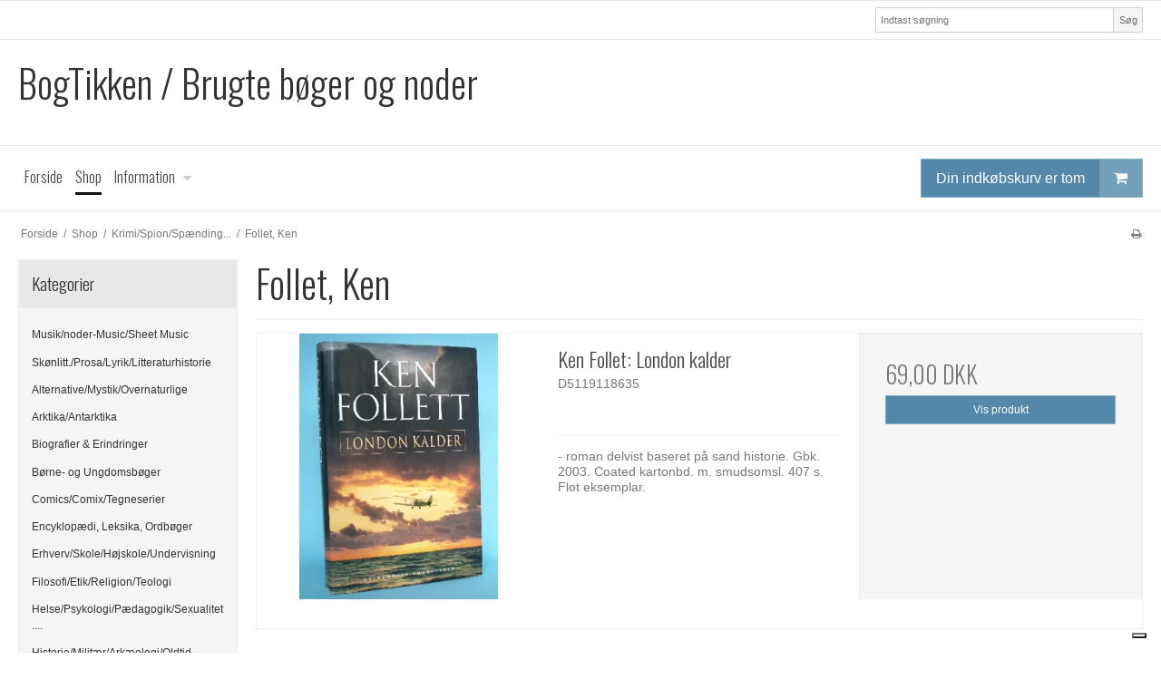

--- FILE ---
content_type: text/html; charset=ISO-8859-1
request_url: https://bogtikken.dk/shop/329-follet-ken/
body_size: 31453
content:
<!DOCTYPE html>
<!--[if lt IE 7 ]> <html class="ie6 ielt9 no-js" lang="da"> <![endif]-->
<!--[if IE 7 ]>    <html class="ie7 ielt9 no-js" lang="da"> <![endif]-->
<!--[if IE 8 ]>    <html class="ie8 ielt9 no-js" lang="da"> <![endif]-->
<!--[if IE 9 ]>    <html class="ie9 no-js" lang="da"> <![endif]-->
<!--[if (gt IE 9)|!(IE)]><!--> <html class="no-js" lang="da"> <!--<![endif]-->
<head prefix="og: http://ogp.me/ns#
              fb: http://ogp.me/ns/fb#
              ng: http://angularjs.org">
    <meta charset="windows-1252">
<title>Follet, Ken</title>
<meta name="viewport" content="width=device-width, initial-scale=1">
<meta name="generator" content="ScanNet Webshop">
<meta name="csrf_token" content="MTc2OTMzNjQyMmM1NTJmMTJjNTIzODY1YTNjZTE4ZDBmM2YyNTZiMDc1ZmU0M2FiZDQwUXltRXROdU5CenRPdDNSNnREOTBDRjBuWGIyaHdBUA==" />
<meta property="og:type" content="product.group" />
<meta property="og:title" content="Follet, Ken" />
<meta property="og:url" content="https://bogtikken.dk/shop/329-follet-ken/" />
<meta property="og:sitename" content="BogTikken  / Brugte bøger og noder" />
<meta property="og:description" content="BogTikken  / Brugte bøger og noder" />



    <script type="text/javascript">
var _iub = _iub || [];
_iub.csConfiguration = {"askConsentAtCookiePolicyUpdate":true,"floatingPreferencesButtonDisplay":"bottom-right","gdprAppliesGlobally":false,"lang":"da","perPurposeConsent":true,"siteId":3538248,"whitelabel":false,"cookiePolicyId":86068565, "banner":{ "acceptButtonCaptionColor":"#FFFFFF","acceptButtonColor":"#0073CE","acceptButtonDisplay":true,"backgroundColor":"#FFFFFF","closeButtonDisplay":false,"customizeButtonCaptionColor":"#4D4D4D","customizeButtonColor":"#DADADA","customizeButtonDisplay":true,"explicitWithdrawal":true,"position":"float-top-center","rejectButtonCaptionColor":"#FFFFFF","rejectButtonColor":"#0073CE","rejectButtonDisplay":true,"showPurposesToggles":true,"showTitle":false,"textColor":"#000000" }};
</script>
<script type="text/javascript" src="https://cs.iubenda.com/autoblocking/3538248.js"></script>
<script type="text/javascript" src="//cdn.iubenda.com/cs/iubenda_cs.js" charset="UTF-8" async></script>

    
        <script>
            var _iub = _iub || [];
            _iub.csConfiguration = _iub.csConfiguration || {};

            _iub.csConfiguration = Object.assign(
                _iub.csConfiguration, 
                {
                    localConsentDomain: "bogtikken.dk"
                }
            );
        </script>
    

<!--[if lte IE 9]>
<script src="https://shop13034.sfstatic.io/_design/smartytemplates/store/template001/assets/js/ie.js"></script>
<link href="https://shop13034.sfstatic.io/_design/smartytemplates/store/template001/assets/css/ie.css" rel="stylesheet" type="text/css">
<link href="https://shop13034.sfstatic.io/_design/smartytemplates/store/template001/assets/css/template.ie.css" rel="stylesheet" type="text/css">
<![endif]-->

<link rel="preconnect" href="https://shop13034.sfstatic.io" crossorigin>
<link rel="preconnect" href="https://fonts.gstatic.com/" crossorigin>

<link rel="stylesheet" href="https://shop13034.sfstatic.io/_design/common/libs/font-awesome/latest/css/font-awesome.dirty.min.css">
<link href="https://shop13034.sfstatic.io/_design/smartytemplates/store/template001/assets/css/libs.css?v=20251014085848" rel="stylesheet" >
<link href="https://shop13034.sfstatic.io/_design/smartytemplates/store/template001/assets/css/template.css?v=20251014085848" rel="stylesheet" >
<link href="https://shop13034.sfstatic.io/upload_dir/templates/template001_1/assets/css/theme.css?v=20171016172652" rel="stylesheet" >
<link href="https://shop13034.sfstatic.io/_design/smartytemplates/store/template001/assets/css/print.css?v=20251014085848" media="print" rel="stylesheet" >
<link href="https://shop13034.sfstatic.io/upload_dir/templates/template001_1/assets/css/custom.css?v=20171116185524" rel="stylesheet" >

<script>
window.platform = window.platform || {};(function (q) {var topics = {}, subUid = -1;q.subscribe = function(topic, func) {if (!topics[topic]) {topics[topic] = [];}var token = (++subUid).toString();topics[topic].push({token: token,func: func});return token;};q.publish = function(topic, args) {if (!topics[topic]) {return false;}setTimeout(function() {var subscribers = topics[topic],len = subscribers ? subscribers.length : 0;while (len--) {subscribers[len].func(topic, args);}}, 0);return true;};q.unsubscribe = function(token) {for (var m in topics) {if (topics[m]) {for (var i = 0, j = topics[m].length; i < j; i++) {if (topics[m][i].token === token) {topics[m].splice(i, 1);return token;}}}}return false;};})(window.platform);
</script>







                    
            <script async src="https://www.googletagmanager.com/gtag/js?id=UA-81289691-1" id="google-analytics" class=" _iub_cs_activate" type="text/plain" data-iub-purposes="4"></script>

        


<script>
    
        window.dataLayer = window.dataLayer || [];
        function gtag(){dataLayer.push(arguments);}
        gtag('js', new Date());

        var gtagConfigs = {
            'anonymize_ip': true
        };

        if (sessionStorage.getItem('referrer') !== null) {
            gtagConfigs['page_referrer'] = sessionStorage.getItem('referrer');
            sessionStorage.removeItem('referrer');
        }
    

    
    


            gtag('config', 'UA-81289691-1', gtagConfigs);
    
        
                
        </script>
    




</head>
<body id="ng-app" data-ng-app="platform-app" data-ng-strict-di class="site1 languageDK currencyDKK pageId2 pageCategory329 pageTypeproduct" itemscope itemtype="http://schema.org/WebPage">

        





<div class="site-corporate">
    <div class="container with-xlarge">
        <div class="row">
            <div class="col-s-4 col-m-12 col-l-12 col-xl-24">
                <div class="row">

                    
                                            <div class="col-s-2 col-m-4 col-l-3 col-xl-6 search-module pull-right">
                            <form class="top-search-form" method="get" action="/shop/">
                                <div class="input-group xsmall">
                                    <input type="text" class="form-input input-group-main" placeholder="Indtast s&oslash;gning" name="search" required>
                                    <span class="input-group-button"><button class="button" type="submit">S&oslash;g</button></span>
                                </div>
                            </form>
                        </div>
                    
                </div>
            </div>
        </div>
    </div>
</div>
<header class="site-header" itemscope itemtype="http://schema.org/WPHeader">
    <div class="container with-xlarge">
        <div class="row">
            <div class="col-s-4 col-m-12 col-l-12 col-xl-24">
                
<div class="logo w-logo">

				<a class="h1 brand logo-anchor anchor-text" href="/" title="BogTikken  / Brugte bøger og noder">BogTikken  / Brugte bøger og noder</a>
	</div>
            </div>
        </div>
    </div>
</header>
<div class="site-navigation">
    <div class="container with-xlarge">
        <div class="row">
            <div class="col-s-4 col-m-12 col-l-12 col-xl-24">
                <nav class="navbar w-widget widget">

                    <div class="navbar-header">
                                                                                
                                                        <a href="/kurv/" title="Indk&oslash;bskurv" class="button-primary navbar-toggle"><i class="fa fa-shopping-cart fa-fw"></i>
                                                            </a>
                        
                        <button type="button" title="Navigation" class="button-primary navbar-toggle pull-left" data-toggle="collapse" data-target="main-navbar"><i class="fa fa-bars fa-fw"></i></button>
                    </div>

                    <div class="navbar-collapse is-collapsed" data-group="main-navbar">
                        <div class="row w-menu-row">

                            <div class="col-s-4 col-m-12 col-l-9 col-xl-20 w-menu-col-links" itemscope itemtype="http://schema.org/SiteNavigationElement">

                                                                
                                

                                



<ul class="w-menu w-menu-list nav nav-default">
    
        
                <li class="w-menu-item item-1">

                                        
            
            <a href="/" class="item-primary" aria-haspopup="true" title="Forside"><span>Forside</span></a>

                    </li>

    
        
                <li class="w-menu-item item-8 active">

                                        
            
            <a href="/shop/" class="item-primary" aria-haspopup="true" title="Shop"><span>Shop</span></a>

                    </li>

    
        
                <li class="w-menu-item item-3  dropdown">

                                        
                           <span data-toggle="navigation" class="parent item-primary marker"><i class="fa fa-border fa-fw fa-caret-down"></i></span>
            
            <a href="/om-bogtikken/" class="parent item-primary" aria-haspopup="true" title="Information"><span>Information</span></a>

                            <div class="dropdown-menu">
                    <div class="dropdown-container">
                        
<ul class="w-menu w-menu-list">
    
        
                <li class="w-menu-item item-43">

                                        
            
            <a href="/om-bogtikken/" class="item-sub" aria-haspopup="true" title="Om BogTikken"><span>Om BogTikken</span></a>

                    </li>

    
        
                <li class="w-menu-item item-6">

                                        
            
            <a href="/kontakt/" class="item-sub" aria-haspopup="true" title="Kontakt"><span>Kontakt</span></a>

                    </li>

    
        
                <li class="w-menu-item item-10">

                                        
            
            <a href="/handelsbetingelser/" class="item-sub" aria-haspopup="true" title="Handelsbetingelser"><span>Handelsbetingelser</span></a>

                    </li>

    
</ul>

                    </div>
                </div>
                    </li>

    
</ul>

                            </div>
                                                                                                <div class="col-s-4 col-m-3 col-l-3 col-xl-4 is-hidden-s is-hidden-m w-menu-col-cart">
                                        








<div class="m-quick-cart is-hidden-s w-cart">
    <div class="dropdown" style="float:right;">
                    <a href="/kurv/" class="quick-cart-link button-primary button-icon right">Din indk&oslash;bskurv er tom<i class="fa fa-shopping-cart"></i></a>
        
            </div>
</div>
                                    </div>
                                                            
                        </div>
                    </div>
                </nav>
            </div>
        </div>
    </div>
</div>

        <div class="container with-xlarge site-wrapper">
        <div class="row">
            <div class="col-s-3 col-m-10 col-l-10 col-xl-20">
                                                        <div class="m-breadcrumb">
	<ul class="nav nav-breadcrumbs small" itemscope itemtype="http://schema.org/BreadcrumbList">
					<li class="page level-0" itemprop="itemListElement" itemscope itemtype="http://schema.org/ListItem">
				<a href="/" itemtype="http://schema.org/Thing" itemprop="item"><span itemprop="name">Forside</span></a>
				<meta itemprop="position" content="1">
			</li>
							<li class="seperator">/</li>
								<li class="page level-1" itemprop="itemListElement" itemscope itemtype="http://schema.org/ListItem">
				<a href="/shop/" itemtype="http://schema.org/Thing" itemprop="item"><span itemprop="name">Shop</span></a>
				<meta itemprop="position" content="2">
			</li>
							<li class="seperator">/</li>
								<li class="page level-2" itemprop="itemListElement" itemscope itemtype="http://schema.org/ListItem">
				<a href="/shop/318-krimispionspaending/" itemtype="http://schema.org/Thing" itemprop="item"><span itemprop="name">Krimi/Spion/Sp&aelig;nding...</span></a>
				<meta itemprop="position" content="3">
			</li>
							<li class="seperator">/</li>
								<li class="page level-3 active is-unclickable" itemprop="itemListElement" itemscope itemtype="http://schema.org/ListItem">
				<a href="/shop/329-follet-ken/" itemtype="http://schema.org/Thing" itemprop="item"><span itemprop="name">Follet, Ken</span></a>
				<meta itemprop="position" content="4">
			</li>
						</ul>
</div>
                            </div>
            <div class="col-s-1 col-m-2 col-l-2 col-xl-4 text-right">
                                                        <div class="m-print">
                        <a title="Printvenlig" onclick="window.print(); return false;" href="#">
                            <i class="fa fa-fw fa-print"></i>
                        </a>
                    </div>
                            </div>
        </div>
    </div>
    
        <div class="site-slider">
        <div class="container with-xlarge site-wrapper">
            




                



        

        

                
    


      

<div class="slider-wrap w-slider widget">

</div>        </div>
    </div>

    <div class="site-content">

        <div class="container with-xlarge site-wrapper site-main-content">

                        
            <div class="row">
                                    <aside class="is-hidden-s is-hidden-m col-l-3 col-xl-5 column">
	
							




<div class="panel panel-border column-box b-productcategories">
	<div class="panel-heading b-productcategories-header b-header">
		<span class="h5">Kategorier</span>
	</div>

            <div class="panel-body">
        	<ul class="nav nav-menu b-productcategories-list b-productcategories-level-0">
        		                	<li class="b-productcategory b-category-li-0 b-category-2">
                		<a class="b-productcategory-anchor b-anchor" href="/shop/2-musiknoder-musicsheet-music/">Musik/noder-Music/Sheet Music</a>

                                            </li>
                                	<li class="b-productcategory b-category-li-0 b-category-111">
                		<a class="b-productcategory-anchor b-anchor" href="/shop/111-skoenlittprosalyriklitteraturhistorie/">Sk&oslash;nlitt./Prosa/Lyrik/Litteraturhistorie</a>

                                            </li>
                                	<li class="b-productcategory b-category-li-0 b-category-145">
                		<a class="b-productcategory-anchor b-anchor" href="/shop/145-alternativemystikovernaturlige/">Alternative/Mystik/Overnaturlige</a>

                                            </li>
                                	<li class="b-productcategory b-category-li-0 b-category-148">
                		<a class="b-productcategory-anchor b-anchor" href="/shop/148-arktikaantarktika/">Arktika/Antarktika</a>

                                            </li>
                                	<li class="b-productcategory b-category-li-0 b-category-153">
                		<a class="b-productcategory-anchor b-anchor" href="/shop/153-biografier-amp-erindringer/">Biografier &amp; Erindringer</a>

                                            </li>
                                	<li class="b-productcategory b-category-li-0 b-category-167">
                		<a class="b-productcategory-anchor b-anchor" href="/shop/167-boerne--og-ungdomsboeger/">B&oslash;rne- og Ungdomsb&oslash;ger</a>

                                            </li>
                                	<li class="b-productcategory b-category-li-0 b-category-171">
                		<a class="b-productcategory-anchor b-anchor" href="/shop/171-comicscomixtegneserier/">Comics/Comix/Tegneserier</a>

                                            </li>
                                	<li class="b-productcategory b-category-li-0 b-category-188">
                		<a class="b-productcategory-anchor b-anchor" href="/shop/188-encyklopaedi-leksika-ordboeger/">Encyklop&aelig;di, Leksika, Ordb&oslash;ger</a>

                                            </li>
                                	<li class="b-productcategory b-category-li-0 b-category-193">
                		<a class="b-productcategory-anchor b-anchor" href="/shop/193-erhvervskolehoejskoleundervisning/">Erhverv/Skole/H&oslash;jskole/Undervisning</a>

                                            </li>
                                	<li class="b-productcategory b-category-li-0 b-category-201">
                		<a class="b-productcategory-anchor b-anchor" href="/shop/201-filosofietikreligionteologi/">Filosofi/Etik/Religion/Teologi</a>

                                            </li>
                                	<li class="b-productcategory b-category-li-0 b-category-206">
                		<a class="b-productcategory-anchor b-anchor" href="/shop/206-helsepsykologipaedagogiksexualitet/">Helse/Psykologi/P&aelig;dagogik/Sexualitet....</a>

                                            </li>
                                	<li class="b-productcategory b-category-li-0 b-category-223">
                		<a class="b-productcategory-anchor b-anchor" href="/shop/223-historiemilitaerarkaeologioldtid/">Historie/Milit&aelig;r/Ark&aelig;ologi/Oldtid</a>

                                            </li>
                                	<li class="b-productcategory b-category-li-0 b-category-250">
                		<a class="b-productcategory-anchor b-anchor" href="/shop/250-hobbyfagboeger---hobbieshow-to-do-books/">Hobby/Fagb&oslash;ger - Hobbies/How-to-Do Books</a>

                                            </li>
                                	<li class="b-productcategory b-category-li-0 b-category-306">
                		<a class="b-productcategory-anchor b-anchor" href="/shop/306-jagtfiskeriskovnatur/">Jagt/Fiskeri/Skov/Natur....</a>

                                            </li>
                                	<li class="b-productcategory b-category-li-0 b-category-318 active">
                		<a class="b-productcategory-anchor b-anchor" href="/shop/318-krimispionspaending/">Krimi/Spion/Sp&aelig;nding...</a>

                                                                                
                                                            <ul class="b-productcategories-list b-productcategories-level-1">
                                                                            <li class="b-productcategory b-category-li-1 b-category-319">
                                            <a href="/shop/319-krimi-spion-spaending---diverse/">Krimi, spion, sp&aelig;nding - diverse</a>

                                                                                    </li>
                                                                            <li class="b-productcategory b-category-li-1 b-category-320">
                                            <a href="/shop/320-baldacci-david/">Baldacci, David</a>

                                                                                    </li>
                                                                            <li class="b-productcategory b-category-li-1 b-category-321">
                                            <a href="/shop/321-borg-saga/">Borg, Saga</a>

                                                                                    </li>
                                                                            <li class="b-productcategory b-category-li-1 b-category-322">
                                            <a href="/shop/322-chandler-raymond/">Chandler, Raymond</a>

                                                                                    </li>
                                                                            <li class="b-productcategory b-category-li-1 b-category-323">
                                            <a href="/shop/323-christie-agatha/">Christie, Agatha</a>

                                                                                    </li>
                                                                            <li class="b-productcategory b-category-li-1 b-category-324">
                                            <a href="/shop/324-clancy-tom/">Clancy, Tom</a>

                                                                                    </li>
                                                                            <li class="b-productcategory b-category-li-1 b-category-325">
                                            <a href="/shop/325-davidsen-leif/">Davidsen, Leif</a>

                                                                                    </li>
                                                                            <li class="b-productcategory b-category-li-1 b-category-326">
                                            <a href="/shop/326-doyle-conan-sherlock-holmes/">Doyle, Conan (Sherlock Holmes)</a>

                                                                                    </li>
                                                                            <li class="b-productcategory b-category-li-1 b-category-327">
                                            <a href="/shop/327-fairlie-gerard/">Fairlie, Gerard</a>

                                                                                    </li>
                                                                            <li class="b-productcategory b-category-li-1 b-category-328">
                                            <a href="/shop/328-fleming-ian/">Fleming, Ian</a>

                                                                                    </li>
                                                                            <li class="b-productcategory b-category-li-1 b-category-329 active">
                                            <a href="/shop/329-follet-ken/">Follet, Ken</a>

                                                                                                                                            
                                                                                                                                    </li>
                                                                            <li class="b-productcategory b-category-li-1 b-category-330">
                                            <a href="/shop/330-folsom-allan/">Folsom, Allan</a>

                                                                                    </li>
                                                                            <li class="b-productcategory b-category-li-1 b-category-331">
                                            <a href="/shop/331-grisham-john/">Grisham, John</a>

                                                                                    </li>
                                                                            <li class="b-productcategory b-category-li-1 b-category-332">
                                            <a href="/shop/332-guillou-jan/">Guillou, Jan</a>

                                                                                    </li>
                                                                            <li class="b-productcategory b-category-li-1 b-category-333">
                                            <a href="/shop/333-hazel-sven/">Hazel, Sven</a>

                                                                                    </li>
                                                                            <li class="b-productcategory b-category-li-1 b-category-334">
                                            <a href="/shop/334-hillerman-tony/">Hillerman, Tony</a>

                                                                                    </li>
                                                                            <li class="b-productcategory b-category-li-1 b-category-335">
                                            <a href="/shop/335-james-pd/">James, P.D.</a>

                                                                                    </li>
                                                                            <li class="b-productcategory b-category-li-1 b-category-336">
                                            <a href="/shop/336-jensen-jens-henrik/">Jensen, Jens Henrik</a>

                                                                                    </li>
                                                                            <li class="b-productcategory b-category-li-1 b-category-337">
                                            <a href="/shop/337-johansen-orla/">Johansen, Orla</a>

                                                                                    </li>
                                                                            <li class="b-productcategory b-category-li-1 b-category-338">
                                            <a href="/shop/338-king-stephen/">King, Stephen</a>

                                                                                    </li>
                                                                            <li class="b-productcategory b-category-li-1 b-category-339">
                                            <a href="/shop/339-koontz-dean/">Koontz, Dean</a>

                                                                                    </li>
                                                                            <li class="b-productcategory b-category-li-1 b-category-340">
                                            <a href="/shop/340-lang-maria/">Lang, Maria</a>

                                                                                    </li>
                                                                            <li class="b-productcategory b-category-li-1 b-category-341">
                                            <a href="/shop/341-le-carre-john/">le Carr&eacute;, John</a>

                                                                                    </li>
                                                                            <li class="b-productcategory b-category-li-1 b-category-342">
                                            <a href="/shop/342-leather-stephen/">Leather, Stephen</a>

                                                                                    </li>
                                                                            <li class="b-productcategory b-category-li-1 b-category-343">
                                            <a href="/shop/343-ludlum-robert/">Ludlum, Robert</a>

                                                                                    </li>
                                                                            <li class="b-productcategory b-category-li-1 b-category-344">
                                            <a href="/shop/344-maclean-alistair/">Maclean, Alistair</a>

                                                                                    </li>
                                                                            <li class="b-productcategory b-category-li-1 b-category-345">
                                            <a href="/shop/345-maj-sjowall-amp-per-wahloo/">Maj Sj&ouml;wall &amp; Per Wahl&ouml;&ouml;</a>

                                                                                    </li>
                                                                            <li class="b-productcategory b-category-li-1 b-category-346">
                                            <a href="/shop/346-michelet-jon/">Michelet, Jon</a>

                                                                                    </li>
                                                                            <li class="b-productcategory b-category-li-1 b-category-347">
                                            <a href="/shop/347-puzo-mario/">Puzo, Mario</a>

                                                                                    </li>
                                                                            <li class="b-productcategory b-category-li-1 b-category-348">
                                            <a href="/shop/348-simenon-george/">Simenon, George</a>

                                                                                    </li>
                                                                            <li class="b-productcategory b-category-li-1 b-category-349">
                                            <a href="/shop/349-smith-wilbur/">Smith, Wilbur</a>

                                                                                    </li>
                                                                            <li class="b-productcategory b-category-li-1 b-category-350">
                                            <a href="/shop/350-turow-scott/">Turow, Scott</a>

                                                                                    </li>
                                                                            <li class="b-productcategory b-category-li-1 b-category-351">
                                            <a href="/shop/351-uris-leon/">Uris, Leon</a>

                                                                                    </li>
                                                                    </ul>
                                                                        </li>
                                	<li class="b-productcategory b-category-li-0 b-category-352">
                		<a class="b-productcategory-anchor b-anchor" href="/shop/352-kulturhistorieetnografiantropologi/">Kulturhistorie/Etnografi/Antropologi</a>

                                            </li>
                                	<li class="b-productcategory b-category-li-0 b-category-357">
                		<a class="b-productcategory-anchor b-anchor" href="/shop/357-kunstarkitekturteaterfilmfoto---artartists/">Kunst/Arkitektur/Teater/Film/Foto - Art/Artists</a>

                                            </li>
                                	<li class="b-productcategory b-category-li-0 b-category-367">
                		<a class="b-productcategory-anchor b-anchor" href="/shop/367-maddrikkestiletikettetakttone/">Mad/Drikke/Stil/Etikette/Takt&Tone</a>

                                            </li>
                                	<li class="b-productcategory b-category-li-0 b-category-372">
                		<a class="b-productcategory-anchor b-anchor" href="/shop/372-maritimtnautica/">Maritimt/Nautica</a>

                                            </li>
                                	<li class="b-productcategory b-category-li-0 b-category-394">
                		<a class="b-productcategory-anchor b-anchor" href="/shop/394-natur--amp-samfundsvidenskaber/">Natur- &amp; Samfundsvidenskaber</a>

                                            </li>
                                	<li class="b-productcategory b-category-li-0 b-category-403">
                		<a class="b-productcategory-anchor b-anchor" href="/shop/403-rejserekspeditioner/">Rejser/Ekspeditioner</a>

                                            </li>
                                	<li class="b-productcategory b-category-li-0 b-category-411">
                		<a class="b-productcategory-anchor b-anchor" href="/shop/411-samfundideologipolitikkoensroller/">Samfund/ideologi/politik/k&oslash;nsroller...</a>

                                            </li>
                                	<li class="b-productcategory b-category-li-0 b-category-423">
                		<a class="b-productcategory-anchor b-anchor" href="/shop/423-sport-spil-og-lign---sports-amp-games/">Sport, spil og lign. - Sports &amp; Games</a>

                                            </li>
                                	<li class="b-productcategory b-category-li-0 b-category-444">
                		<a class="b-productcategory-anchor b-anchor" href="/shop/444-topografiegnsbeskrivelserdanske-gaarde/">Topografi/egnsbeskrivelser/danske g&aring;rde</a>

                                            </li>
                                	<li class="b-productcategory b-category-li-0 b-category-453">
                		<a class="b-productcategory-anchor b-anchor" href="/shop/453-zoologiornitologibotanikgeografimiljoe/">Zoologi/Ornitologi/Botanik/Geografi/Milj&oslash;</a>

                                            </li>
                            </ul>
        </div>
    
    
                

            </div>

					</aside>
                
                <div class="col-s-4 col-m-12 col-l-9 col-xl-19">
                                        




    
            

                
        

                
                        
            
                        
                                                                
                                                                
                        
            
                                                                        
                                                    
                                                                                                                    
                                        
            




<div class="modules productlist">

													
	
	

<div class="row">
	<div class="col-s-4 col-m-12 col-l-12 col-xl-24">
    	    	<header class="category-headline page-title">
			<h1 class="category-headline">Follet, Ken</h1>
		</header>

    	    		</div>
</div>

		
		


			
							
		
									
			
											
			
			
												
										
				
		


<div class="modules m-productlist">
			<div class="row">
				    		





	
<div class="productItem col-s-4 col-m-12 col-l-12 col-xl-24 productItem8826 m-productlist-item m-productlist-item-8826">
	<article class="productContent m-productlist-wrap type-row">
		<div class="row">
			<div class="col-s-4 col-m-12 col-l-4 col-xl-8">
								<figure class="m-productlist-figure image">

															<div class="splash m-productlist-splash m-product-splash">

												
												
																	</div>
					
										<a href="/shop/113-prosaromaner-oversat/8826-ken-follet-london-kalder/" class="m-productlist-link trailing-db placeholder-wrapper" data-placeholder-max-width="px" title="Ken Follet: London kalder">
																		
						
													                            																			<span class="placeholder"></span>
												<img class="responsive m-productlist-image lazyload" data-src="https://shop13034.sfstatic.io/upload_dir/shop/products/14/_thumbs/30814.w293.h293.fill.jpg" src="[data-uri]" alt="Ken Follet: London kalder" ><!--[if lt IE 9 ]><img class="responsive m-productlist-image" src="https://shop13034.sfstatic.io/upload_dir/shop/products/14/_thumbs/30814.w293.h293.fill.jpg" alt="Ken Follet: London kalder" ><![endif]-->
					</a>
				</figure>
			</div>

			<div class="col-s-4 col-m-12 col-l-4 col-xl-8">
								<header class="title m-productlist-heading">
					<a href="/shop/113-prosaromaner-oversat/8826-ken-follet-london-kalder/" class="is-block m-productlist-link">
						<h4 class="h4 m-productlist-title">Ken Follet: London kalder</h4>
					</a>

										
					
																<p class="m-productlist-itemNumber">D5119118635</p>
									</header>

																	<div class="description m-productlist-description">
						<hr class="m-productlist-description-separator">
						<div class="short-description m-productlist-short-description">- roman delvist baseret p&aring; sand historie. Gbk. 2003. Coated kartonbd. m. smudsomsl. 407 s. Flot eksemplar.</div>
					</div>
				
								
											</div>

			<div class="col-s-4 col-m-12 col-l-4 col-xl-8 m-productlist-offer l-default-height">
				<div class="product-transaction panel panel-border">
					<div class="panel-body">
						<div class="product-action m-productlist-transactions">
																																	<div>

																				
								    									    	<p>
								    		<span class="h3">
								    											    			
								    			<span class="m-productlist-price">69,00 DKK</span>

									    											    										    		</span>
								    	</p>

							    									    											</div>
															
														<fieldset class="form-group">
								<a href="/shop/113-prosaromaner-oversat/8826-ken-follet-london-kalder/" class="button-primary is-block">Vis produkt</a>
							</fieldset>
						</div>
					</div>
	        	</div>
			</div>
		</div>
	</article>
</div>
				    		





	
<div class="productItem col-s-4 col-m-12 col-l-12 col-xl-24 productItem20736 m-productlist-item m-productlist-item-20736">
	<article class="productContent m-productlist-wrap type-row">
		<div class="row">
			<div class="col-s-4 col-m-12 col-l-4 col-xl-8">
								<figure class="m-productlist-figure image">

															<div class="splash m-productlist-splash m-product-splash">

												
												
																	</div>
					
										<a href="/shop/329-follet-ken/20736-nulkoden-ken-follet/" class="m-productlist-link trailing-db placeholder-wrapper" data-placeholder-max-width="px" title="Nulkoden, Ken Follet">
																		
						
													                            																			<span class="placeholder"></span>
												<img class="responsive m-productlist-image lazyload" data-src="https://shop13034.sfstatic.io/upload_dir/shop/products/80/_thumbs/26780.w293.h293.fill.jpg" src="[data-uri]" alt="Nulkoden, Ken Follet" ><!--[if lt IE 9 ]><img class="responsive m-productlist-image" src="https://shop13034.sfstatic.io/upload_dir/shop/products/80/_thumbs/26780.w293.h293.fill.jpg" alt="Nulkoden, Ken Follet" ><![endif]-->
					</a>
				</figure>
			</div>

			<div class="col-s-4 col-m-12 col-l-4 col-xl-8">
								<header class="title m-productlist-heading">
					<a href="/shop/329-follet-ken/20736-nulkoden-ken-follet/" class="is-block m-productlist-link">
						<h4 class="h4 m-productlist-title">Nulkoden, Ken Follet</h4>
					</a>

										
					
																<p class="m-productlist-itemNumber">D5048114650</p>
									</header>

																	<div class="description m-productlist-description">
						<hr class="m-productlist-description-separator">
						<div class="short-description m-productlist-short-description">Roman Cicero. 2001. Kartonbd. m. smudsomsl. 327 s. Flot eksemplar.</div>
					</div>
				
								
											</div>

			<div class="col-s-4 col-m-12 col-l-4 col-xl-8 m-productlist-offer l-default-height">
				<div class="product-transaction panel panel-border">
					<div class="panel-body">
						<div class="product-action m-productlist-transactions">
																																	<div>

																				
								    									    	<p>
								    		<span class="h3">
								    											    			
								    			<span class="m-productlist-price">95,00 DKK</span>

									    											    										    		</span>
								    	</p>

							    									    											</div>
															
														<fieldset class="form-group">
								<a href="/shop/329-follet-ken/20736-nulkoden-ken-follet/" class="button-primary is-block">Vis produkt</a>
							</fieldset>
						</div>
					</div>
	        	</div>
			</div>
		</div>
	</article>
</div>
					</div>

					


			</div>

	</div>
        
    

    







                                                    

                        

                    

        
    

                
    

                    
    
            
    
            
            
                
    



                                    </div>

                            </div>
        </div>
    </div>

        <footer class="site-footer"  itemscope itemtype="http://schema.org/WPFooter">
	<div class="container with-xlarge trailing-trip">
		<div class="row">
			<div class="col-s-4 col-m-12 col-l-12 col-xl-24 text-center">
				<ul class="list-inline contact-data-container">
											<li class="contact-data-name contact-data-list"><span><strong>BogTikken  / Brugte bøger og noder</strong></span></li>
																<li class="contact-data-address contact-data-list"><span>Klokkelyngen 11</span></li>
																<li class="contact-data-address contact-data-list"><span>
															8643
																						Ans By
													</span></li>
																<li class="contact-data-country contact-data-list"><span>Danmark</span></li>
																<li class="contact-data-telephone contact-data-list"><span><span class="contact-text">Telefonnr.</span><span class="contact-colon">:</span> +4561693440</span></li>
																<li class="contact-data-mobile contact-data-list"><span><span class="contact-text">Mobil nr.</span><span class="contact-colon">:</span> 61693440</span></li>
																					<li class="contact-data-email contact-data-list">
							<span class="contact-text">E-mail</span><span class="contact-colon">:</span>
														   	<a href="mailto:jette@bogtikken.dk">jette@bogtikken.dk</a>
													</li>
																<li class="contact-data-vat contact-data-list"><span><span class="contact-text">CVR-nummer</span><span class="contact-colon">:</span> 36275995</span></li>
																					<li class="contact-data-site-map contact-data-list"><a href="/sitemap/">Sitemap</a></li>
									</ul>
			</div>

			
					</div>
	</div>

	<!-- paymenticons -->
			<div class="text-center footer-paymenticons">
															
						
				         
        <style>:not(.ielt9) .footer-paymenticons .placeholder-wrapper > .placeholder {padding-top: 55.555555555556%;}:not(.ielt9) .footer-paymenticons .placeholder-wrapper {max-width: 54px;}</style>

				<ul class="payment-icons list-unstyled">
											<li class="payments-icon payments-icon-0 is-inline-block placeholder-wrapper">
							<span class="placeholder"></span>
							<img alt="Dankort + VISA/Dankort" title="Dankort + VISA/Dankort" data-src="https://shop13034.sfstatic.io/_design/common/img/payment/card_dankort_xl.gif" src="[data-uri]" class=" lazyload" ><!--[if lt IE 9 ]><img alt="Dankort + VISA/Dankort" title="Dankort + VISA/Dankort" src="https://shop13034.sfstatic.io/_design/common/img/payment/card_dankort_xl.gif" class="" ><![endif]-->
						</li>
											<li class="payments-icon payments-icon-1 is-inline-block placeholder-wrapper">
							<span class="placeholder"></span>
							<img alt="Mastercard" title="Mastercard" data-src="https://shop13034.sfstatic.io/_design/common/img/payment/card_mastercard_xl.gif" src="[data-uri]" class=" lazyload" ><!--[if lt IE 9 ]><img alt="Mastercard" title="Mastercard" src="https://shop13034.sfstatic.io/_design/common/img/payment/card_mastercard_xl.gif" class="" ><![endif]-->
						</li>
											<li class="payments-icon payments-icon-2 is-inline-block placeholder-wrapper">
							<span class="placeholder"></span>
							<img alt="VISA" title="VISA" data-src="https://shop13034.sfstatic.io/_design/common/img/payment/card_visa_xl.gif" src="[data-uri]" class=" lazyload" ><!--[if lt IE 9 ]><img alt="VISA" title="VISA" src="https://shop13034.sfstatic.io/_design/common/img/payment/card_visa_xl.gif" class="" ><![endif]-->
						</li>
											<li class="payments-icon payments-icon-3 is-inline-block placeholder-wrapper">
							<span class="placeholder"></span>
							<img alt="MobilePay" title="MobilePay" data-src="https://shop13034.sfstatic.io/_design/common/img/payment/mobilepay_xl.gif" src="[data-uri]" class=" lazyload" ><!--[if lt IE 9 ]><img alt="MobilePay" title="MobilePay" src="https://shop13034.sfstatic.io/_design/common/img/payment/mobilepay_xl.gif" class="" ><![endif]-->
						</li>
									</ul>
					</div>
	
		</footer>

        
    <script>
    ;(function (exports) {
        exports.text = {"DATE_FORMAT":"%d\/%m %Y","DATE_FORMAT_EXT":"%d\/%m %Y kl. %H:%i","DATE_FORMAT_SMARTY":"%d\/%m %Y kl. %H:%M","TIME_FORMAT":"%H:%M","NAME":"Navn","FIRSTNAME":"Fornavn","LASTNAME":"Efternavn","ADRESS":"Adresse","ADDRESS":"Adresse","ADDRESS2":"Adresse 2","POSTCODE":"Postnummer","CITY":"By","DELETE":"Slet","COUNTRY":"Land","STATE":"Stat","COUNTRY_CODE":"Landekode","CONTACT_PERSON":"Kontakt person","TELEPHONE":"Telefonnr.","FAX":"Fax","MOBILE":"Mobil nr.","MAIL":"E-mail","MAIL_CONFIRM":"Bekr\u00e6ft e-mail","WEB":"Web","COMPANY":"Firmanavn","BANK_DETAILS":"Bankoplysninger","DELIVERY_ADDRESS":"Leveringsadresse","BILLING_ADDRESS":"Faktureringsadresse","NOW":"Nu","PAID":"Betalt","BEFORE":"F\u00f8r","VAT_NR":"CVR-nummer","SSN_NR":"CPR-nummer","REFERENCE":"Reference","EAN":"EAN-nummer","PASSWORD":"Adgangskode","PASSWORD_CONFIRM":"Bekr\u00e6ft adgangskode","PEACES":"stk.","UPDATE":"Opdater","BACK":"Tilbage","CONFIRM":"Godkend","BY":"af","BY_C":"Af","SEE":"Se","OF":"v\/","CATEGORY":"Kategori","CATEGORYS":"Kategorier","CLICK":"Klik","CLICK_HERE":"Klik her","HERE":"her","SEARCH":"S\u00f8g","SEARCH_TEXT":"Indtast s\u00f8gning","SEARCH_LONG":"S\u00f8gning","SEARCH_LINK":"soegning","SEE_MORE":"Se mere","SUBJECT":"Emne","MESSAGE":"Besked","SEND":"Send","CHOOSE":"V\u00e6lg her","CHOOSE_VARIANT":"V\u00e6lg","CHOOSE_VARIANT_ALL":"Alle","CURRENCY":"Valuta","LANGUAGE":"Sprog","MANUFACTUERER":"Producenter","ADD_PLURAL":"er","EDIT":"Redig\u00e9r","SAVE":"Gem","SAVE_GO_BACK":"Gem og g\u00e5 tilbage","FORWARD":"Frem","NEXT":"N\u00e6ste","NEXT_PAGE":"N\u00e6ste side","LAST":"Forrige","LAST_PAGE":"Forrige side","OUT_OF":"af","DELIVERY":"Fragt","DATE_THE":"d.","DATE_THE_C":"D.","ORDER":"Bestil","YOUR_ACCOUNT":"Din konto","YOUR_USER":"Din bruger","ACCOUNT":"Konto","ALREADY_CREATED":"Allerede oprettet","USER":"Bruger","SHOP_BY":"Shop efter","LINK":"Link","PRINT_TEXT":"Printvenlig","CONTACT_TEXT":"Kontakt","GENERATED":"Genereret","DEAR":"Hej","FREE":"Gratis","DEMO_TEXT":"Dette er en demo version...","COOKIE_TEXT":"Cookies er sl\u00e5et fra i din browser. Genindl\u00e6s venligst websitet.","PAGES":"Sider","AND_SEPERATOR":"og","SMS":"SMS","BIRTHDATE":"F\u00f8dselsdato","TOP":"Top","IP_ADDRESS":"IP-adresse","SOURCE_PORT":"Source port","FRONTPAGE":"Forside","OPTIONS":"Muligheder","PUBLIC":"Offentlig","YES":"Ja","NO":"Nej","SHOW_FRONTPAGE":"Vis forside","SHOW_WEBSITE":"Vis alm. hjemmeside","SHOW_WEBSHOP":"Vis alm. webshop","DISCOUNT":"Rabat","FEE":"Gebyr","MODAL_CLOSE":"Luk vindue","PREVIOUS":"Forrige","NEWS":"Nyhed","SALE":"Tilbud","DESCRIPTION":"Beskrivelse","SPECIFICATIONS":"Specifikationer","FILES":"Filer","TAGS":"Tags","RATING":"Bed\u00f8mmelse","SOLD_OUT":"Udsolgt","DOWNLOAD":"Download","COMMENTS":"Kommentarer","COMMENT_TO":"Som kommentar til","GO_TO_FRONTPAGE":"G\u00e5 til forsiden","INSERT_AMOUNT":"Indtast antal","UNDER":"under","IN":"i","BASED_ON":"Baseret p\u00e5","MINIMUM_BUY":"Minimum k\u00f8b","DOWNLOADS":"Downloads","SOCIAL_MEDIA":"Social media","SHOW_ALL":"Vis alle","PRODUCTS":"vare(r)","EXTRABUY_CATEGORY":"Kategori","IMAGE_PLACEHOLDER_TEXT":"Billede kommer","CHOOSE_PACKET":"V\u00e6lg vare i pakke produkt.","CHOOSE_COUNTRY":"V\u00e6lg land","PAGINATION_PAGE":"Side","CUSTOMER_TYPE":"Kundetype","CUSTOMER_TYPE_PRIVATE":"Privat","CUSTOMER_TYPE_COMPANY":"Virksomhed","CUSTOMER_TYPE_INSTITUTION":"EAN\/Offentlig","COMPANY_OR_INSTITUTION":"Institutions-\/Firmanavn","DATE_MONTH_JANUARY":"Januar","DATE_MONTH_FEBRUARY":"Februar","DATE_MONTH_MARCH":"Marts","DATE_MONTH_APRIL":"April","DATE_MONTH_MAY":"Maj","DATE_MONTH_JUNE":"Juni","DATE_MONTH_JULY":"Juli","DATE_MONTH_AUGUST":"August","DATE_MONTH_SEPTEMBER":"September","DATE_MONTH_OCTOBER":"Oktober","DATE_MONTH_NOVEMBER":"November","DATE_MONTH_DECEMBER":"December","DATE_DAY_MONDAY":"Mandag","DATE_DAY_TUESDAY":"Tirsdag","DATE_DAY_WEDNESDAY":"Onsdag","DATE_DAY_THURSDAY":"Torsdag","DATE_DAY_FRIDAY":"Fredag","DATE_DAY_SATURDAY":"L\u00f8rdag","DATE_DAY_SUNDAY":"S\u00f8ndag","USER_DASHBOARD_LINK":"min-konto","USER_DASHBOARD_HEADLINE":"Min konto","USER_DASHBOARD_MENU":"Min konto","USER_FAVORITES_LINK":"mine-favoritter","USER_FAVORITES_HEADLINE":"Favoritter","USER_FAVORITES_MENU":"Favoritter","USER_NEWSLETTER_LINK":"mine-nyhedsbrevs-indstillinger","USER_NEWSLETTER_HEADLINE":"Nyhedsbrev","USER_NEWSLETTER_MENU":"Nyhedsbrev","USER_DELETE_LINK":"slet-konto","USER_DELETE_HEADLINE":"Slet konto","USER_DELETE_MENU":"Slet konto","USER_ADD_HEADLINE":"Opret bruger","USER_ADD_MENU":"Opret bruger","USER_ADD_LINK":"opret-bruger","USER_ADD_SAVE_DELIVERY_ADDRESS":"Jeg \u00f8nsker at gemme en leveringsadresse","USER_ADD_B2B_HEADLINE":"Ans\u00f8g om bruger (B2B)","USER_ADD_B2B_MENU":"Ans\u00f8g om bruger (B2B)","USER_ADD_B2B_LINK":"ansoeg-om-bruger","USER_ADD_B2B_TEXT":"Denne formular er forbeholdt kunder som \u00f8nsker B2B forhandler log ind.","USER_ADD_TEXT":"Indtast venligst dine informationer.","USER_ADD_REQUIRED_FIELDS":"Felter markeret med * er obligatoriske","USER_ADD_ERROR_INCORRECT_FIELD":"er ikke udfyldt korrekt","USER_ADD_ERROR_INCORRECT_FIELD_ZIP":"skal udfyldes med 4 cifre","USER_ADD_ERROR_REQUIRED_FIELD":"mangler at blive udfyldt","USER_ADD_ERROR_PASSWORD_TOO_SHORT":"Den valgte adgangskode er for kort (mindst 4 karakterer)","USER_ADD_ERROR_PASSWORD_NOT_ALIKE":"Bekr\u00e6ftelsen af din adgangskode er ikke korrekt","USER_ADD_ERROR_MAIL_NOT_VALID":"Den valgte e-mail adresse er ikke korrekt indtastet","USER_ADD_ERROR_BIRTHDATE_NOT_VALID":"Den valgte f\u00f8dselsdato er ikke korrekt indtastet","USER_ADD_ERROR_MAIL_NOT_ALIKE":"Bekr\u00e6ftelsen af din e-mail er ikke korrekt","USER_ADD_ERROR_MAIL_IN_USE":"Den valgte e-mail adresse er allerede i brug","USER_ADD_ERROR_USER_DELIVERY_NO_MATCH":"Dit leveringsland er ikke tilg\u00e6ngeligt p\u00e5 dette sproglag. Skift til et andet sproglag for at foretage din bestilling.","USER_ADD_ERROR_USER_DELIVERY_METHOD_NO_AVAILABLE":"Et eller flere produkter kan ikke leveres til det valgte leveringsland","USER_ADD_MAIL_SUBJECT":"Konto p\u00e5 BogTikken v\/Jette Bank Lauridsen","USER_ADD_MAIL_SUCCESS":"Din konto er oprettet og du er nu logget ind","USER_ADD_B2B_SUCCESS":"Din ans\u00f8gning om login er registreret og sendt. Fortsat god dag.","USER_ADD_B2B_MAIL_SUBJECT":"Ans\u00f8gning om bruger p\u00e5 BogTikken v\/Jette Bank Lauridsen","USER_ADD_B2B_MAIL_TEXT":"Nedenst\u00e5ende bruger \u00f8nsker login p\u00e5 BogTikken v\/Jette Bank Lauridsen:","USER_DELETE_FORM_TITLE":"Slet bruger","USER_DELETE_FORM_TEXT":"Du kan slette din bruger nedenfor, hvis du ikke l\u00e6ngere \u00f8nsker at v\u00e6re registreret som bruger.","USER_DELETE_FORM_CONFIRM_TEXT":"ER DU SIKKER P\u00c5 DU VIL SLETTE DIN KONTO?","USER_DELETE_ERROR_NO_LOGIN":"Denne funktion kr\u00e6ver at du er logget ind","USER_DELETE_ERROR_NO_EMAIL":"For at slette en brugerkonto, skal den have en valid e-mail tilknyttet.","USER_DELETE_ERROR_UNKNOWN":"Der opstod en fejl. Brugerkontoen kunne ikke slettes","USER_DELETE_SUCCESS_MAIL":"En e-mail med et bekr\u00e6ftelses link er blevet sendt.","USER_DELETE_SUCCESS_REMOVED":"Din brugerkonto er blevet slettet.","USER_DELETE_MAIL_SUBJECT":"Bekr\u00e6ftelse p\u00e5 sletning af brugerkonto fra ","USER_DELETE_MAIL_SUBJECT_CONFIRM":"Din brugerkonto er blevet slettet fra ","USER_DELETE_MAIL_TEXT":"Klik venligst p\u00e5 <a href=\"\">dette link<\/a> for at bekr\u00e6fte sletning af brugerkonto p\u00e5 .","USER_DELETE_MAIL_TEXT_CONFIRM":"Din brugerkonto p\u00e5  er blevet slettet.","USER_FORCED_LOGOUT":"Du er blevet logget ud da din brugerprofil ikke har adgang til denne side.","USER_LOGGED_IN_NOT_FOUND":"Din bruger blev ikke fundet","USER_ONLY_FOR_COMPANIES":"(kun for virksomheder)","USER_ONLY_FOR_INSTITUTIONS":"(kun for institutioner)","USER_WHERE_FIND_US":"Hvor h\u00f8rte du om","USER_WHERE_FIND_US_NONE":"Intet svar","USER_NEWSLETTER":"Jeg \u00f8nsker at modtage nyhedsbrevet","USER_NEWSLETTER_CHOOSE_INTEREST_GROUPS":"V\u00e6lg interessegruppe(r)","USER_NEWSLETTER_REGISTER_HEADER":"Bekr\u00e6ft  af nyhedsbrev p\u00e5 ","USER_NEWSLETTER_REGISTER_HEADER_SUBSCRIBE":"tilmelding","USER_NEWSLETTER_REGISTER_HEADER_UNSUBSCRIBE":"afmelding","USER_NEWSLETTER_REGISTER_BODY":"Klik venligst p\u00e5 <a href=\"\">dette link<\/a> for at bekr\u00e6fte  af nyhedsbrevet p\u00e5 .","USER_NEWSLETTER_REGISTER_FLASH_SUBSCRIBE":"Der er afsendt en e-mail med link til bekr\u00e6ftelse af  til nyhedsbrevet","USER_NEWSLETTER_REGISTER_CONFIRMATION_HEADER_SUBSCRIBE":"Tak for din tilmelding","USER_NEWSLETTER_REGISTER_CONFIRMATION_BODY_SUBSCRIBE":"Tak for din tilmelding hos .<br><br>Du er nu registreret og vil modtage vores nyhedsbrev.","USER_NEWSLETTER_REGISTER_CONFIRMATION_HEADER_UNSUBSCRIBE":"Tak for din afmelding","USER_NEWSLETTER_REGISTER_CONFIRMATION_BODY_UNSUBSCRIBE":"Tak for din afmelding hos .<br><br>Du vil ikke l\u00e6ngere modtage vores nyhedsbrev.","USER_PASSWORD_TEXT":"mindst 4 bogstaver eller tal","USER_UPDATE_HEADLINE":"Mine oplysninger","USER_UPDATE_MENU":"Mine oplysninger","USER_UPDATE_LINK":"mine-oplysninger","USER_UPDATE_PROFILE_ERROR":"Alle felter med * skal udfyldes","USER_UPDATE_PROFILE_HEADER":"OPDATER KONTO","USER_UPDATE_PROFILE_TEXT":"Hold venligst dine oplysninger opdateret","USER_UPDATE_PROFILE_SUCCESS":"Dine oplysninger er nu opdateret","USER_UPDATE_PROFILE_NO_SUCCESS":"Dine oplysninger er ikke indtastet korrekt","USER_UPDATE_EMAIL_HEADLINE":"Skift e-mail","USER_UPDATE_EMAIL_LINK":"skift-email","USER_UPDATE_EMAIL_TEXT":"Indtast en ny e-mail nedenfor","USER_UPDATE_EMAIL_SUCCESS":"Din e-mail er nu opdateret","USER_UPDATE_PASSWORD_HEADLINE":"Skift adgangskode","USER_UPDATE_PASSWORD_MENU":"Skift adgangskode","USER_UPDATE_PASSWORD_LINK":"skift-adgangskode","USER_UPDATE_PASSWORD_TEXT":"Benyt venligst nedenst\u00e5ende formular, hvis du \u00f8nsker at skifte adgangskode","USER_UPDATE_PASSWORD_PRESENT":"Nuv\u00e6rende adgangskode","USER_UPDATE_PASSWORD_NEW":"Ny adgangskode","USER_UPDATE_PASSWORD_NEW_CONFIRM":"Bekr\u00e6ft ny adgangskode","USER_UPDATE_PASSWORD_ERROR_NOT_SAME":"Den bekr\u00e6ftede adgangskode er ikke indtastet korrekt","USER_UPDATE_PASSWORD_SUCCESS":"Din adgangskode er skiftet","USER_UPDATE_PASSWORD_FAIL":"Din nuv\u00e6rende adgangskode er ikke indtastet korrekt","USER_UPDATE_PASSWORD_EROR":"Felterne er ikke udfyldt korrekt","USER_REMEMBER_LOGIN":"Husk log ind","USER_MALE":"Mand","USER_FEMALE":"Kvinde","USER_GENDER":"K\u00f8n","USER_DATA_EXPORT_MISSING_LOGIN":"Du skal v\u00e6re logget ind for at downloade dine data. Log ind og brug linket igen.","USER_DATA_EXPORT_NO_DATA":"Dine data er ikke klar til download. Kontakt venligst vores support.","USER_BLOCKED":"Brugeren er blokeret.","FILE_SALE_HEADLINE":"Download produkt","FILE_SALE_MENU":"Download produkt","FILE_SALE_LINK":"filesale-download","FILESALE_ERROR_LINK":"Forkert link","FILESALE_ERROR_URL":"Filen blev ikke fundet","PAGE_NOT_FOUND":"Siden blev ikke fundet","PAGE_NOT_FOUND_TEXT":"Den side, som du fors\u00f8gte at se, blev desv\u00e6rre ikke fundet.<br \/>Fejlen kan skyldes, at siden er blevet slettet, eller at adressen (linket til siden) er forkert.","FILESALE_ERROR_PERIOD":"Filen kan ikke downloades l\u00e6ngere (perioden er overskredet)","FILESALE_ERROR_NUMBER":"Filen kan ikke downloades l\u00e6ngere (antal downloads overskredet)","SEND_PASSWORD_HEADLINE":"Glemt adgangskode","SEND_PASSWORD_MENU":"Glemt adgangskode","SEND_PASSWORD_LINK":"glemt-adgangskode","SEND_PASSWORD_TEXT":"Har du oprettet en konto hos os, kan du f\u00e5 tilsendt din adgangskode her.","SEND_PASSWORD_QUESTION":"Glemt din adgangskode?","SEND_PASSWORD_YOUR_USERNAME":"Dit brugernavn:","SEND_PASSWORD_YOUR_PASSWORD":"Din adgangskode:","SEND_PASSWORD_MAIL_SUBJECT":"Glemt adgangskode","SEND_PASSWORD_MAIL_SUCCESS":"Om f\u00e5 minutter vil der blive afsendt en e-mail med dine bruger-oplysninger","SEND_PASSWORD_MAIL_NOT_KNOWN":"Den indtastede e-mail adresse er ikke registreret hos os","RECOVER_PASSWORD_TEXT":"Indtast din nye adgangskode.","RECOVER_PASSWORD_MAIL_MESSAGE_SUCCESS":"Du modtager om f\u00e5 minutter en skift adgangskode e-mail.","RECOVER_PASSWORD_MAIL_MESSAGE_ALREADY_SENT":"E-mail allerede sendt. En ny kan sendes efter en time.","RECOVER_PASSWORD_MAIL_TEXT":"Du er ved at skifte adgangskode for denne konto:<br \/><br \/><br \/>Klik p\u00e5 linket herunder for at lave en ny adgangskode:<br \/><a href=''><\/a>.<br \/><br \/>Med venlig hilsen<br \/>#COMPANY_NAME#","RECOVER_PASSWORD_MAIL_TEXT_SUCCESS":"Din adgangskode er nu \u00e6ndret. Fortsat god dag.<br \/><br \/>Med venlig hilsen<br \/>#COMPANY_NAME#","RECOVER_PASSWORD_MAIL_SUBJECT_SUCCESS":"Adgangskode \u00e6ndret","RECOVER_PASSWORD_MESSAGE_SUCCESS":"Din adgangskode er \u00e6ndret. Du kan nu logge ind.","RECOVER_PASSWORD_MESSAGE_FAIL":"Ugyldig \u00e6ndring af adgangskoden.","RECOVER_PASSWORD_CODE_FAIL":"Din kode er allerede brugt eller udl\u00f8bet. Hent en ny kode og pr\u00f8v igen.","RECOVER_PASSWORD_LINK":"opret-adgangskode","RECOVER_PASSWORD_MENU":"Opret adgangskode","RECOVER_PASSWORD_HEADLINE":"Opret adgangskode","LOGIN_HEADLINE":"Log ind","LOGIN_MENU":"Log ind","LOGIN_LINK":"log-ind","LOGIN_TEXT":"Hvis du har en konto hos os, bedes du logge ind her","LOGIN_USER":"Din e-mail","LOGIN_USER_MISSING":"E-mail skal udfyldes","LOGIN_TOKEN_NOT_MATCHING":"Det angivne login-link er ugyldigt, eller det er allerede brugt","LOGIN_PASSWORD":"Din adgangskode","LOGIN_PASSWORD_MISSING":"Adgangskode skal udfyldes","LOGIN_USER_FAIL":"Der er ingen bruger fundet med det brugernavn og adgangskode","LOGIN_USER_WELCOME":"Velkommen ","LOGIN_USER_WELCOME_MESSAGE":"Du er nu logget ind","LOGIN_USER_WELCOME_MESSAGE_CART_ADD":"<br \/>Der er tilf\u00f8jet produkter til din <a href=\"\/kurv\/\">indk\u00f8bskurv<\/a> fra dit sidste bes\u00f8g.","LOGOUT_HEADLINE":"Log ud","LOGOUT_MESSAGE":"Du er nu logget ud","MY_ORDERS_HEADLINE":"Mine ordrer","MY_ORDERS_MENU":"Mine ordrer","MY_ORDERS_LINK":"mine-ordrer","MY_ORDERS_HISTORY":"Ordre historik","MY_ORDERS_POPULAR":"Mest k\u00f8bte varer","MY_ORDERS_NUMBER":"Nr.","MY_ORDERS_REFERENCE_NUMBER":"Referencenummer","MY_ORDERS_LINES":"Ordre","MY_ORDERS_PRICE":"Pris total","MY_ORDERS_DATE":"Ordredato","MY_ORDERS_STATUS":"Status","MY_ORDERS_DETAILS":"Detaljer","MY_ORDERS_DETAILS_SEE":"Se detaljer","MY_ORDERS_CUSTOMER_COMMENT":"Din kommentar","MY_ORDERS_SHOP_COMMENT":"Shop kommentar","MY_ORDERS_SENT":"Ordre sendt","MY_ORDERS_SENT_VARIABLE":"Ordre sendt (Nr. #ORDER_NUMBER#)","MY_ORDERS_PDF_INVOICE_CONTENT":"Vi fremsender hermed faktura for en eller flere varer, som vi har afsendt til dig. Fakturaen er vedh\u00e6ftet som PDF fil, og kr\u00e6ver Adobe Acrobat Reader for at kunne l\u00e6ses.<br \/><br \/>Problemer med at se den vedh\u00e6ftede faktura? Se den <a href=\"PDF_DOWNLOAD_LINK\">her<\/a>","MY_ORDERS_PDF_CREDIT_NOTE_CONTENT":"Vi fremsender hermed kreditnota. Kreditnotaen er vedh\u00e6ftet som PDF fil, og kr\u00e6ver Adobe Acrobat Reader for at kunne l\u00e6ses.<br \/><br \/>Problemer med at se den vedh\u00e6ftede kreditnota? Se den <a href=\"PDF_DOWNLOAD_LINK\">her<\/a>","MY_ORDERS_TRACKING":"Tracking nummer","MY_ORDERS_TRACKING_VARIABLE":"Tracking nummer (Nr. #ORDER_NUMBER#)","MY_ORDERS_INVOICE":"Faktura","MY_ORDERS_INVOICE_VARIABLE":"Faktura (Nr. #INVOICE_NUMBER#)","MY_ORDERS_INVOICE_NUMBER":"Fakturanummer","MY_ORDERS_INVOICE_DATE":"Fakturadato","MY_ORDERS_INVOICE_DUE_DATE":"Forfaldsdato","MY_ORDERS_RECEIPT":"Kvittering","MY_ORDERS_RECEIPT_VARIABLE":"Kvittering (Nr. #INVOICE_NUMBER#)","MY_ORDERS_RECEIPT_NUMBER":"Kvitteringsnummer","MY_ORDERS_CARD_FEE":"Transaktionsgebyr:","MY_ORDERS_FEE":"Betalingsgebyr:","MY_ORDERS_NONE":"Der er ingen ordrer registreret for denne konto.","MY_ORDERS_DETAILS_NONE":"Ordren findes ikke.","MY_ORDERS_REPAY_SUBJECT":"Din ordre # p\u00e5 BogTikken v\/Jette Bank Lauridsen er \u00e6ndret","MY_ORDERS_REPAY_BODY":"Din ordre # p\u00e5 BogTikken v\/Jette Bank Lauridsen er \u00e6ndret og ordretotalen er opjusteret.\nVi har derfor annuleret din betaling.\n\nKlik <a href=''>her<\/a> for at foretage en ny betaling ().\n\nMed venlig hilsen\nBogTikken v\/Jette Bank Lauridsen","MY_ORDERS_PAY_SUBJECT":"Betalingslink for din ordre # p\u00e5 BogTikken v\/Jette Bank Lauridsen","MY_ORDERS_PAY_BODY":"Klik <a href=''>her<\/a> for at foretage betalingen ().\n\nMed venlig hilsen\nBogTikken v\/Jette Bank Lauridsen","MY_ORDERS_REORDER":"Genbestil","MY_ORDERS_REORDER_MESSAGE":"Din ordre er overf\u00f8rt til indk\u00f8bskurven.","MY_ORDERS_REORDER_MESSAGE_NOTE":"Bem\u00e6rk! Ordren indeholder %s som skal genbestilles s\u00e6rskilt.","MY_ORDERS_REORDER_MESSAGE_NOTE_ADDITIONAL":"produkter med tilvalg","MY_ORDERS_REORDER_MESSAGE_NOTE_TYPES":"gavekort eller gaveindpakning","MY_ORDERS_REORDER_MESSAGE_ERROR":"Din genbestilling blev afvist.","MY_ORDERS_READY_PICKUP":"Klar til afhentning","MY_ORDERS_READY_PICKUP_VARIABLE":"Klar til afhentning (Nr. #ORDER_NUMBER#)","MY_ORDERS_PARTIALLY":"Delvist afsendt","MY_ORDERS_PARTIALLY_VARIABLE":"Delvist afsendt (Nr. #ORDER_NUMBER#)","MY_ORDERS_STOCK_SOLD":"antal ved salg","MY_ORDERS_ORIGINAL_ORDER":"Original ordre","MY_ORDERS_ORDER_CREDIT":"Kreditnota","MY_ORDERS_ORDER_CREDIT_VARIABLE":"Kreditnota (Nr. #INVOICE_NUMBER#)","MY_ORDERS_ORDER_COPY":"Del-ordre","MY_ORDERS_ORDER_STATUS_CHANGED":"Ny ordrestatus: #ORDER_STATUS# (Nr. #ORDER_NUMBER#)","NEWLSLETTER_HEADLINE":"Nyhedstilmelding\/afmelding","NEWLSLETTER_MENU":"Nyhedstilmelding","NEWLSLETTER_LINK":"tilmeld-nyhedsbrev","NEWLSLETTER_TEXT":"\u00d8nsker du at blive tilmeldt eller afmeldt nyheder, kan du indtaste dine oplysninger nedenfor.","NEWLSLETTER":"Nyhedsbrev","NEWLSLETTER_HEADLINE_QUICK":"Tilmeld dig","NEWSLETTER_SIGNIN":"Tilmeld","NEWSLETTER_UPDATE_ERROR":"En fejl opstod. Tilmeldingen til nyhedsbrevet kunne ikke opdateres.","NEWSLETTER_SIGNIN_MAIL_IN_USE":"De indtastede oplysninger er allerede registreret i vores bruger-database, og kan derfor ikke tilmeldes.","NEWSLETTER_SIGNIN_SUCCESS":"Tilmeldingen er registreret. Tak for det.","NEWSLETTER_SIGNOFF":"Afmeld","NEWSLETTER_SIGNOFF_MAIL_NOT_IN_USE":"De indtastede oplysninger er ikke registreret i vores bruger-database, og kan derfor ikke afmeldes.","NEWSLETTER_SIGNOFF_SUCCESS":"Afmeldingen er registreret. Tak for det.","SEND_TO_A_FRIEND_HEADLINE":"Tip en ven","SEND_TO_A_FRIEND_MENU":"Tip en ven","SEND_TO_A_FRIEND_LINK":"tip-en-ven","SEND_TO_A_FRIEND_TEXT":"Send f\u00f8lgende link til \u00e9n du kender, ved at udfylde nedenst\u00e5ende formular.","SEND_TO_A_FRIEND_NAME_YOURS":"Dit navn","SEND_TO_A_FRIEND_NAME_FRIEND":"Modtagers navn","SEND_TO_A_FRIEND_MAIL_FRIEND":"Modtagers e-mail","SEND_TO_A_FRIEND_COMMENT":"Kommentar","SEND_TO_A_FRIEND_MAIL_SUBJECT":"Anbefaling fra en ven","SEND_TO_A_FRIEND_MAIL_TEXT_LINK":"har sendt dig et link til","SEND_TO_A_FRIEND_MAIL_TEXT_COMMENT":"Kommentar fra afsender:","SEND_TO_A_FRIEND_MAIL_SUCCESS":"Din anbefaling er sendt. Tak for det.","SITEMAP_HEADLINE":"Sitemap","SITEMAP_MENU":"Sitemap","SITEMAP_LINK":"sitemap","SITEMAP_LINK_PAGES":"sider","SITEMAP_LINK_CATEGORIES":"kategorier","SITEMAP_LINK_PRODUCTS":"produkter","SITEMAP_TEXT_TOP":"Her kan du finde en oversigt over links p\u00e5 BogTikken v\/Jette Bank Lauridsen.","SITEMAP_VIEW_ALL_PAGES":"Vis alle sider","SITEMAP_VIEW_ALL_CATEGORIES":"Vis alle kategorier","SITEMAP_VIEW_ALL_PRODUCTS":"Vis alle produkter","CART_HEADLINE":"Indk\u00f8bskurv","CART_MENU":"Indk\u00f8bskurv","CART_LINK":"kurv","CART_FROM":"fra indk\u00f8bskurv","CART_ADD_SUCCESS":"Varen er lagt i din indk\u00f8bskurv.","CART_ADD_SUCCESS_LINK":"<a href=\"\/kurv\/\">G\u00e5 til indk\u00f8bskurven<\/a>.","CART_ITEM_DELETE_SUCCESS":"Varen er slettet fra din indk\u00f8bskurv","CART_UPDATE_SUCCESS":"Din indk\u00f8bskurv er opdateret","CART_UPDATE_EMPTY":"Din indk\u00f8bskurv er t\u00f8mt","CART_UPDATE":"Opdater kurv","CART_EMPTY":"T\u00f8m kurv","CART_IS_EMPTY":"Din indk\u00f8bskurv er tom","CART_SHOW":"Vis kurv","CART_GO_TO":"G\u00e5 til indk\u00f8bskurv","CART_PRODUCTS":"Varer","CART_PICTURE":" ","CART_NOTE":"Note","CART_PRICE":"Pris","CART_COUNT":"Antal","CART_PRICE_ALL":"I alt","CART_PRICE_SUM":"Samlet k\u00f8b:","CART_ACTION_ERROR":"Action fejl i kurven","CART_BUY_MORE":"K\u00f8b mere","CART_PRODUCT_DEAD_TITLE":"Udg\u00e5et produkt","CART_PRODUCT_DEAD_NOTE":"Produktet er udg\u00e5et og kan derfor ikke bestilles","CART_COUPON_NOT_AVAILABLE":"Gavekortet kan ikke bruges p\u00e5 dette sprog","CART_COUPON_ONLY_SELECTED_PRODUCTS":"Virker kun for udvalgte produkter","CART_PRODUCT_OVER_STOCK_LIMIT":"Det \u00f8nskede antal af produktet er ikke p\u00e5 lager","CART_DEAD":"Du kan ikke g\u00e5 til bestilling, da der er et produkt i din indk\u00f8bskurv som ikke er p\u00e5 lager","CART_DELIVERY_FROM":"Fragt estimat:","CART_TOTAL_WITH_DELIVERY":"K\u00f8b med fragt:","CART_TOTAL":"Total:","CART_VAT_INCLUSIVE":"Heraf moms:","CART_VAT_EXCLUSIVE":"Moms:","CART_ADD_ERROR_EMPTY":"Husk at v\u00e6lge antal","CART_ADD_ERROR_MIN_AMOUNT":"Det er ikke muligt at k\u00f8be det valgte antal af produktet","CART_ADD_ERROR_MIN_AMOUNT_EXTRA_BUY":"Bem\u00e6rk, at et eller flere tilk\u00f8bsprodukter ikke blev tilf\u00f8jet indk\u00f8bskurven, da det ikke er tilladt at k\u00f8be det valgte antal af produktet.","CART_ADD_ERROR_EXTENDED_OPENCART_IP":"Ugyldig \u00e5ben indk\u00f8bskurv IP-adresse","CART_ADD_ERROR_EXTENDED_OPENCART_CODE":"Ugyldig \u00e5ben indk\u00f8bskurv kode","CART_ADD_ERROR_EXTENDED_OPENCART_PRODUCT_NONE":"Produktet findes ikke","CART_ADD_ERROR_EXTENDED_OPENCART_INVALID_URL":"Ugyldig url-parameter","CART_ADD_ERROR_EXTENDED_OPENCART_CURRENCY_MISMATCH":"Kunne ikke tilf\u00f8je produktet\/produkterne til indk\u00f8bskurven. Pr\u00f8v venligst at \u00e6ndre valuta for at matche valutaen i tilbuddet","CART_ADD_ERROR_EXTENDED_OPENCART_SETTING_DISABLED":"Den funktionalitet, du fors\u00f8ger at bruge, er i \u00f8jeblikket ikke aktiveret p\u00e5 denne webshop. Kontakt venligst webshoppens ejer for yderligere information (Udvidet \u00e5ben indk\u00f8bskurv).","CART_ACTION_ERROR_NOT_UP_TO_DATE":"Kurven blev \u00e6ndret fra en anden enhed og er blevet opdateret. Pr\u00f8v igen","CART_PROCEED":"Til bestilling >>","CART_SHOW_ALL_PRODUCTS":"Vis alle produkter","CART_PRICE_UNTIL_FREE_DELIVERY":"K\u00f8b for  mere for at f\u00e5 fri fragt","CHECKOUT_HEADLINE":"Bestilling","CHECKOUT_MENU":"Til bestilling","CHECKOUT_LINK":"bestilling","CHECKOUT_KLARNA_LINK":"klarna-checkout","CHECKOUT_KLARNA_STEP_ONE":"Ekstra information","CHECKOUT_TO_KLARNA_LINK_TEXT":"Bestil med Klarna","CHECKOUT_FROM_KLARNA_LINK_TEXT":"Bestil med anden betalingsmetode","CHECKOUT_RECIEPT":"Kundeoplysninger","CHECKOUT_DELIVERY_ADRESS":"Leveringsadresse","CHECKOUT_DELIVERY_ADDRESS":"Leveringsadresse","CHECKOUT_PAYMENT_ADDRESS":"Betalingsadresse","CHECKOUT_DELIVERY_ADRESS_TEXT":"Ja, ordren skal leveres til en anden adresse","CHECKOUT_DELIVERY_ADDRESS_TEXT":"Ordren skal leveres til en anden adresse.","CHECKOUT_MULTIPLE_DELIVERY_ADRESS_TEXT":"Ja, ordren skal leveres til flere leveringsadresser","CHECKOUT_DELIVERY_ADRESS_NO":"Pakken leveres til kundeadresse","CHECKOUT_DELIVERY_TO":"Leveres til","CHECKOUT_STEP_ONE":"Adresse","CHECKOUT_STEP_ONE_LOGGED_IN_TEXT":"Du er logget ind, og nedenfor vises de informationer, som er tilknyttet din bruger:","CHECKOUT_STEP_ONE_ALREADY_CREATED":"(Log ind ?)","CHECKOUT_EXISTING_USER":"Eksisterende kunde? Log ind","CHECKOUT_STEP_ONE_LOG_OUT_TEXT":"Hvis ovenst\u00e5ende oplysninger ikke er korrekte, <a href=\"\/actions\/user\/logout\">klik venligst her<\/a> for at logge ud.","CHECKOUT_STEP_ONE_PASSWORD_HEADLINE":"Opret konto og gem informationer til n\u00e6ste gang?","CHECKOUT_STEP_ONE_PASSWORD_TEXT":"Du kan spare tid n\u00e6ste gang du k\u00f8ber hos BogTikken v\/Jette Bank Lauridsen, hvis du gemmer din adresse information. V\u00e6lg en adgangskode og vi klarer resten:","CHECKOUT_STEP_ONE_PASSWORD_YES":"Opret log ind, s\u00e5 jeg nemt kan handle igen.","CHECKOUT_STEP_TWO":"Forsendelse","CHECKOUT_STEP_TWO_STOCK_STATUS":"Lagerstatus","CHECKOUT_STEP_TWO_CHOOSE":"V\u00e6lg forsendelse","CHECKOUT_STEP_TWO_COMMENT":"Bem\u00e6rkning til forsendelse","CHECKOUT_STEP_TWO_COMMENT_DELIVERY":"Hvor m\u00e5 pakken stilles?","CHECKOUT_STEP_TWO_COMMENT_DELIVERY_ERROR":"Fejl: Der kr\u00e6ves en leveringskommentar.","CHECKOUT_STEP_TWO_PROCEED_ERROR":"Husk at v\u00e6lge forsendelse","CHECKOUT_STEP_TWO_METHODS_NONE":"Der er ingen fragtmetoder aktiveret.","CHECKOUT_STEP_TWO_FREE_DELIVERY":"Gratis forsendelse ved k\u00f8b over","CHECKOUT_STEP_TWO_FREE_DELIVERY_CODE":"D\u00e6kket af rabatkoden for gratis fragt","CHECKOUT_STEP_TWO_GLS_HEADER":"V\u00e6lg en GLS pakkeshop du \u00f8nsker varen(e) leveret til","CHECKOUT_STEP_TWO_POSTDK_HEADER":"V\u00e6lg et leveringssted","CHECKOUT_STEP_TWO_POSTDK_NOT_SPECIFIED":"Lad Post Danmark bestemme leveringsstedet","CHECKOUT_STEP_TWO_GLS_NOT_SPECIFIED":"Lad GLS bestemme leveringsstedet","CHECKOUT_STEP_TWO_BRING_NOT_SPECIFIED":"Lad Bring bestemme leveringsstedet","CHECKOUT_STEP_TWO_DAO_NOT_SPECIFIED":"Lad DAO bestemme leveringsstedet","CHECKOUT_STEP_TWO_BRINGPP_HEADER":"V\u00e6lg et leveringssted","CHECKOUT_STEP_TWO_BRINGPP_ERROR":"Der opstod en fejl under kommunikationen med Bring. Pr\u00f8v venligst igen.","CHECKOUT_STEP_TWO_DAO_HEADER":"V\u00e6lg et leveringssted","CHECKOUT_STEP_TWO_DAO_ERROR":"Der opstod en fejl under kommunikationen med Dao. Pr\u00f8v venligst igen.","CHECKOUT_STEP_TWO_GLS_LIST_ERROR":"Fejl: Listen over GLS butikker kunne ikke hentes.","CHECKOUT_STEP_TWO_GLS_ERROR":"Der opstod en fejl under kommunikationen med GLS. Pr\u00f8v venligst igen.","CHECKOUT_STEP_TWO_POSTDK_ERROR":"Der opstod en fejl under kommunikationen med Post Danmark. Pr\u00f8v venligst igen.","CHECKOUT_STEP_TWO_TIME_OF_DELIVERY":"Leveringstidspunkt","CHECKOUT_STEP_TWO_DELIVERYTIME":"Leveringstid","CHECKOUT_STEP_TWO_TIME_OF_DELIVERY_MULTIPLE":"(for den del af ordren som ikke har speciel leveringsadresse)","CHECKOUT_STEP_TWO_DELIVERY_DATE":"Dato","CHECKOUT_STEP_TWO_DELIVERY_TIME":"Tidspunkt","CHECKOUT_STEP_TWO_DROPPOINT_SEARCH":"S\u00f8g p\u00e5 ny adresse","CHECKOUT_STEP_TWO_DROPPOINT_NONE":"Der blev ikke fundet noget udleveringssted ud fra det indtastede postnummer.","CHECKOUT_STEP_TWO_DROPPOINT_NONE_FALLBACK":"Kunne ikke hente listen over leveringssteder.","CHECKOUT_STEP_TWO_DELIVERY_COUNTRY_ERROR":"Et eller flere produkter har en fragtmetode der ikke er tilg\u00e6ngelig p\u00e5 det valgte leveringsland.","CHECKOUT_STEP_THREE":"Gaveindpakning","CHECKOUT_STEP_THREE_NONE":"Ingen gaveindpakning","CHECKOUT_STEP_THREE_NOTE":"Gavehilsen","CHECKOUT_STEP_THREE_NOTE_ADD":"Indtast gavehilsen","CHECKOUT_STEP_THREE_NOTE_PREVIW":"Se eksempel her","CHECKOUT_STEP_THREE_NOTE_FROM":"Gavehilsen fra","CHECKOUT_STEP_FOUR":"Betaling","CHECKOUT_STEP_FOUR_CHOOSE":"V\u00e6lg betaling","CHECKOUT_STEP_FOUR_ACCEPT_TERMS":"Jeg har l\u00e6st og accepterer salgs- og leveringsbetingelserne.","CHECKOUT_STEP_FOUR_ACCEPT_TERMS_ERROR":"Husk at godkende vores betingelser","CHECKOUT_STEP_FOUR_ACCEPT_TERMS_LINK":"L\u00e6s her","CHECKOUT_STEP_FOUR_PAYMENT_ERROR":"Der er ingen betalingsmetode valgt","CHECKOUT_STEP_FOUR_PAYMENT_ERROR_QUICK":"Ordren kan ikke gennemf\u00f8res med denne betalingsmetode. Benyt venligst almindeligt bestilingsflow.","CHECKOUT_STEP_FOUR_CART_MINUS_ERROR":"Det er ikke muligt at gennemf\u00f8re en ordre med negativt bel\u00f8b","CHECKOUT_STEP_FOUR_DELIVERY":"Fragt:","CHECKOUT_STEP_FOUR_TOTAL_WITH_DELIVERY":"K\u00f8b med fragt:","CHECKOUT_STEP_FOUR_METHODS_NONE":"Der er ingen betalingsmetoder aktiveret.","CHECKOUT_STEP_FOUR_CONFIRM":"Godkend >>","CHECKOUT_STEP_FOUR_PENSIO_ERROR":"Der opstod en fejl under kommunikationen med betalings-gatewayen. Pr\u00f8v venligst en anden betalingsmetode.","CHECKOUT_STEP_FOUR_PAYMENT_GATEWAY_ERROR":"Der opstod en fejl under kommunikationen med betalings-gatewayen. Pr\u00f8v venligst en anden betalingsmetode.","CHECKOUT_STEP_FOUR_TOTALS_NOT_LOADED":"Vent venligst et \u00f8jeblik mens ordren opdateres og pr\u00f8v igen.","CHECKOUT_STEP_FIVE":"Bekr\u00e6ftelse","CHECKOUT_STEP_FIVE_HEADLINE":"Tak for ordren","CHECKOUT_STEP_FIVE_TEXT":"Vi har modtaget din ordre, og du vil inden for kort tid modtage en e-mail med din ordrebekr\u00e6ftelse. Hvis du har sp\u00f8rgsm\u00e5l til ordren, er du altid velkommen til at kontakte os. <br>Tak fordi du handlede hos os og p\u00e5 gensyn.","CHECKOUT_STEP_FIVE_TIMEOUT":"Denne side er ikke l\u00e6ngere tilg\u00e6ngelig.","CHECKOUT_STEP_FIVE_ORDER_HEADLINE":"Ordrebekr\u00e6ftelse","CHECKOUT_STEP_FIVE_ORDER_NUMBER":"Ordrenummer","CHECKOUT_STEP_FIVE_ORDER_DATE":"Ordredato","CHECKOUT_STEP_FIVE_ORDER_PAYMENT_METHOD":"Betalingsmetode","CHECKOUT_STEP_ERROR":"Du er p\u00e5 vej midt ind i en bestilling. <a href=\"\/\">Kom tilbage til forsiden her.<\/a>","CHECKOUT_PAYMENT_ERROR_HEADLINE":"Betaling afvist","CHECKOUT_PAYMENT_ERROR_TEXT":"Din betaling blev afvist, og ordren er derfor ikke gennemf\u00f8rt. Du m\u00e5 gerne fors\u00f8ge at betale igen, ellers kan du ogs\u00e5 benytte en anden betalingsmetode. Vi beklager ulejligheden.<br \/> <a href=\"\/bestilling\/?step=4\">Kom tilbage til Betaling her<\/a>.","CHECKOUT_PAYMENT_ERROR_TEXT_SHORT":"Din betaling blev afvist, og ordren er derfor ikke gennemf\u00f8rt. Du m\u00e5 gerne fors\u00f8ge at betale igen, ellers kan du ogs\u00e5 benytte en anden betalingsmetode. Vi beklager ulejligheden.","CHECKOUT_MAIL_ORDER_SUBJECT":"Ordrebekr\u00e6ftelse","CHECKOUT_MAIL_ORDER_SUBJECT_VARIABLE":"Ordrebekr\u00e6ftelse (Nr. #ORDER_NUMBER#)","CHECKOUT_MAIL_ORDER_COPY_SUBJECT":"Kopi af ordrebekr\u00e6ftelse fra BogTikken v\/Jette Bank Lauridsen","CHECKOUT_MAIL_ORDER_COPY_TEXT":"Nedenst\u00e5ende ordre er registreret p\u00e5 BogTikken v\/Jette Bank Lauridsen:","CHECKOUT_PROCEED":"Forts\u00e6t >>","CHECKOUT_PROCEED_TO":"Forts\u00e6t til","CHECKOUT_BACK":"< Tilbage","CHECKOUT_BACK_TO":"Tilbage til","CHECKOUT_BACK_TO_CART":"Tilbage til indk\u00f8bskurven","CHECKOUT_EDIT_CART":"Rediger kurv","CHECKOUT_PAYMENT_FORM_META_TITLE":"Online betaling - BogTikken v\/Jette Bank Lauridsen","CHECKOUT_PAYMENT_FORM_AMOUNT":"Bel\u00f8b til betaling","CHECKOUT_PAYMENT_FORM_CARD_TYPE":"Korttype","CHECKOUT_PAYMENT_FORM_CARD_TYPE_CHOOSE":"V\u00e6lg korttype","CHECKOUT_PAYMENT_FORM_CARD_NUMBER":"Kortnummer","CHECKOUT_PAYMENT_FORM_CARD_DATE":"Udl\u00f8bsdato","CHECKOUT_PAYMENT_FORM_CARD_CONTROL":"Kontrolcifre (*)","CHECKOUT_PAYMENT_FORM_CANCEL":"Annull\u00e9r","CHECKOUT_PAYMENT_FORM_PROCEED":"Gennemf\u00f8r betaling","CHECKOUT_PAYMENT_FORM_CARD_TEXT":"(*) Kontrolcifrene kan findes p\u00e5 bagsiden af kortet. Det er de 3 sidste tal som st\u00e5r ved underskriftsfeltet. Se eksempel til h\u00f8jre.","CHECKOUT_PAYMENT_FORM_HELP_TEXT":"BogTikken v\/Jette Bank Lauridsen er verificeret af den internationale standard VeriSign og PBS International. Vi benytter en Wannafind 128 bit sikker krypteret server. Du er derfor altid garanteret en sikker og tryg handel.","CHECKOUT_PAYMENT_FORM_PAYMENT_TYPE":"Betalingstype","CHECKOUT_PAYMENT_FORM_EDANKORT_PROCEED":"\u00c5ben netbanksvindue","CHECKOUT_PAYMENT_FORM_CVC000":"(*) Indtast 000","CHECKOUT_CONFIRM":"Godkend og betal","CHECKOUT_SUMMARY":"Ordreoversigt og godkend","CHECKOUT_EMAIL_REGISTRATION_ERROR_ALREADY_SENT":"Ordre e-mail er allerede sendt ud.","CHECKOUT_EMAIL_REGISTRATION_ERROR_ORDER_EMAIL":"Ordren har allerede en e-mail registreret.","CHECKOUT_EMAIL_REGISTRATION_SUCCESS":"E-mail adresse er registreret og sendt.","CHECKOUT_WIDGET_SHOW_MORE":"Vis mere","CHECKOUT_WIDGET_SHOW_LESS":"Vis mindre","CHECKOUT_WIDGET_GO_BACK":"G\u00e5 tilbage","CHECKOUT_WIDGET_CLEAR":"Ryd","CHECKOUT_WIDGET_BUTTONS_HEADLINE":"","CHECKOUT_WIDGET_CHANGE":"Skift","CHECKOUT_WIDGET_ACCEPT_TERMS":"Jeg accepterer handelsbetingelserne","CHECKOUT_WIDGET_MOBILEPAY_POLICY":"Dine oplysninger hentes fra MobilePay.","CHECKOUT_WIDGET_POLICY_READ_HERE":"L\u00e6s privatlivspolitikken her","WISHLIST_HEADLINE":"\u00d8nskeliste","WISHLIST_MENU":"\u00d8nskeliste","WISHLIST_LINK":"gaveliste","WISHLIST_SEND_LINK":"send","WISHLIST_ADD":"Tilf\u00f8j til \u00f8nskeliste","WISHLIST_TRANSFER_CART":"Overf\u00f8r til \u00f8nskeliste","WISHLIST_ADD_SUCCESS":"Produktet er tilf\u00f8jet din \u00f8nskeliste","WISHLIST_SEND_SUCCESS":"Din \u00f8nskeliste er udsendt pr. e-mail","WISHLIST_ITEM_DELETE_SUCCESS":"Produktet er slettet fra din \u00f8nskeliste","WISHLIST_UPDATE_SUCCESS":"Din \u00f8nskeliste er opdateret","WISHLIST_ACTION_ERROR":"Der er en fejl i wishlist action filen","WISHLIST_AMOUNT":"\u00d8nsker","WISHLIST_UPDATE":"Opdater","WISHLIST_ADD_MORE":"Tilf\u00f8j flere varer","WISHLIST_NO_PRODUCT":"Produktet er udg\u00e5et","WISHLIST_SEND":"Send \u00f8nskeliste","WISHLIST_SEND_TEXT":"Udfyld venligst nedenst\u00e5ende felter, s\u00e5 udsender vi en e-mail med din \u00f8nskeliste og et link. De indtastede e-mail adresser vil ikke blive gemt hos os.","WISHLIST_SEND_MAIL_TO":"E-mail adresser (separeret af komma)","WISHLIST_SEND_MAIL_TO_EXAMPLE":"(For eksempel torben@gmail.com, louise@gmail.com)","WISHLIST_SEND_MAIL_TOPIC":"E-mail emne","WISHLIST_SEND_MAIL_MESSAGE":"E-mail besked","WISHLIST_SEND_MAIL_FROM_MAIL":"Din e-mail adresse","WISHLIST_SEND_MAIL_FROM_NAME":"Dit navn","WISHLIST_SEND_TEXT_CONFIRMATION":"Du vil modtage en e-mail bekr\u00e6ftelse fra os.","WISHLIST_EVENT_HEADLINE":"Begivenhed og dato","WISHLIST_EVENT_HEADLINE_EDIT":"Rediger begivenhed og dato","WISHLIST_EVENT_NONE":"Der er ingen begivenhed og dato defineret","WISHLIST_EVENT":"Begivenhed","WISHLIST_DATE":"Dato","WISHLIST_EMPTY_TEXT":"Din \u00f8nskeliste er tom. <a href=\"\/shop\/\">Klik her<\/a> for at tilf\u00f8je varer til din \u00f8nskeliste. ","WISHLIST_MAIL_SUBJECT":"\u00d8nskeliste fra BogTikken v\/Jette Bank Lauridsen","WISHLIST_MAIL_TOP_TEXT":"Du har modtaget en \u00f8nskeliste fra ","WISHLIST_MAIL_TOP_TEXT_TWO":" i anledning af ","WISHLIST_MAIL_MESSAGE_FROM":"Besked fra afsender: ","WISHLIST_MAIL_TO_NAME":"\u00f8nskeliste modtager","WISHLIST_MAIL_TEXT_SEE":"Se \u00f8nskeliste p\u00e5 nedenst\u00e5ende link:","WISHLIST_EMPTY":"\u00d8nskelisten er tom.","WISHLIST_NO_FOUND":"Den valgte \u00f8nskeliste er ikke tilg\u00e6ngelig","WISHLIST_TO_CARD_SUCCESS":"Din indk\u00f8bskurv er overf\u00f8rt til \u00f8nskelisten","WISHLIST_TO_CARD_ERROR_NO_LOGIN":"Denne funktion kr\u00e6ver at du er logget ind","WISHLIST_PUBLIC_LINK":"Offentligt link","WISHLIST_FRONTPAGE_TEXT":"Velkommen til BogTikken v\/Jette Bank Lauridsens \u00f8nskeliste service, hvor du p\u00e5 ganske kort tid kan gemme din \u00f8nskeliste og sende den til familie og venner.<br \/>","WISHLIST_FRONTPAGE_LOG_IN_TEXT":"Det eneste du skal g\u00f8re er, at <a href=\"\/log-ind\/\">logge ind<\/a> eller <a href=\"\/opret-bruger\/\">f\u00e5 en bruger<\/a>, s\u00e5 opretter vi automatisk en \u00f8nskeliste til dig. God forn\u00f8jelse.","WISHLIST_FRONTPAGE_LOGGED_IN_TEXT":"Det eneste du skal g\u00f8re er, at g\u00e5 til din \u00f8nskeliste nedenfor. God forn\u00f8jelse.","WISHLIST_FRONTPAGE_UPDATE_HEADLINE":"<a href=\"?show\">Opdater \u00f8nskeliste<\/a>","WISHLIST_FRONTPAGE_UPDATE_TEXT":"G\u00e5 til \u00f8nskeliste","WISHLIST_FRONTPAGE_ADD_HEADLINE":"<a href=\"\/log-ind\/\">Opret eller opdater \u00f8nskeliste<\/a>","WISHLIST_FRONTPAGE_ADD_TEXT":"Log ind eller opret en konto","WISHLIST_FRONTPAGE_SEARCH_HEADLINE":"<a href=\"?search\">Giv en gave<\/a>","WISHLIST_FRONTPAGE_SEARCH_TEXT":"S\u00f8g efter en \u00f8nskeliste:","WISHLIST_SEARCH_NO_RESULT":"S\u00f8gningen gav intet resultat. Venligst pr\u00f8v igen.","WISHLIST_SEARCH_ON":"Du s\u00f8gte p\u00e5","WISHLIST_SEARCH_ON_AND_GOT":"og fik","WISHLIST_SEARCH_ON_RESULTS":"resultat(er)","WISHLIST_SEARCH_CLICK":"For at se en \u00f8nskeliste klik p\u00e5 navn.","WISHLIST_SEARCH_EMPTY":"Indtast venligst \u00e9t s\u00f8geord","BLOG_DATE_ADD":"Oprettet d. ","BLOG_DATE_ADD2":"oprettet d.","BLOG_MONTH_ARCHIVE":"M\u00e5nedsarkiv","BLOG_ARCHIVE_NEW":"Nyeste blog indl\u00e6g","BLOG_SEARCH":"S\u00f8g i bloggen","BLOG_COMMENT_TO":"Kommentar til","BLOG_OVERVIEW":"Oversigt","BLOG":"Blog","BLOG_COMMENTS":"Blog kommentarer","BLOG_COMMENTS2":"kommentar(er)","BLOG_NO_COMMENT":"Ingen kommentar(er)","BLOG_NO_CATEGORY":"Ingen kategori","BLOG_COMMENT_BY":"Kommentar af ","BLOG_COMMENT_WRITE":"Skriv din kommentar","BLOG_COMMENT_WRITE_ONE":"Skriv en kommentar","BLOG_COMMENT_WRITE_TO":"Skriv en kommentar til","BLOG_COMMENT_WRITE_TO_POST":"Skriv en kommentar til blogindl\u00e6gget","BLOG_COMMENT_ADD_MESSAGE_SUCCESS":"Dit indl\u00e6g er oprettet - tak for det","BLOG_MAIL_NO_OFFENTLIG":"(bliver ikke offentliggjort)","BLOG_WEBSITE":"Webside","BLOG_COMMENT":"Kommentar","BLOG_COMMENT_ADD":"Opret kommentar","BLOG_ADMIN":"Administrator","BLOG_COMMENT_EMAIL_TITLE":"Ny blog kommentar","BLOG_COMMENT_EMAIL_BODY":"Du har en ny blog kommentar. NAME gav dit indl\u00e6g f\u00f8gende kommentar:","CALENDAR_BOX_TITLE":"Kalender","CALENDAR_VIEW_DAY_EVENTS":"Vis events for dagen","CALENDAR_PERIOD_ALL_DAY":"Hele dagen","CALENDAR_PERIOD_UNTIL":"til","CALENDAR_PERIOD_FROM":"fra","CALENDAR_EVENT":"Event","CALENDAR_OTHER_EVENTS":"Andre events fra","CALENDAR_OTHER_EVENT":"Andre events fra","CALENDAR_EVENT_MORE_ONE":"anden event","CALENDAR_EVENT_MORE_SEVERAL":"andre events","CALENDAR_EVENT_SEE_DETAILS":"Se detaljer","CALENDAR_BACK_TO_OVERVIEW":"Tilbage til oversigten","CALENDAR_NO_EVENTS":"Der blev ikke fundet nogle begivenheder for denne m\u00e5ned.","CALENDAR_OVERVIEW":"Oversigt","FORMMODULE_MAIL_TITLE_OWNER":"Afsendt formular fra BogTikken v\/Jette Bank Lauridsen","FORMMODULE_MAIL_TITLE_VISITOR":"Kopi af afsendt formular fra BogTikken v\/Jette Bank Lauridsen","FORMMODULE_MAIL_HEADER":"Afsendt formular","FORMMODULE_MAIL_MSG_OWNER":"En kunde har afsendt en formular fra f\u00f8lgende side ","FORMMODULE_MAIL_MSG_VISITOR":"Du har afsendt en formular fra f\u00f8lgende side ","FORMMODULE_MAIL_UPLOAD_FAIL_OWNER_MSG":"Kunden fors\u00f8gte at sende en fil, men der skete en fejl. Kontakt venligst kunden for at f\u00e5 filen.","FORMMODULE_MAIL_UPLOAD_FAIL_VISITOR_MSG":"Der skete en fejl ved overf\u00f8rsel af filen. Du m\u00e5 gerne sende filen pr. e-mail.","FORMMODULE_MAIL_UPLOADED_FILE":"Uploaded fil","FORMMODULE_MAIL_UPLOADED_FILES":"Uploadede filer","CONTACTFORM_WHERE_FIND_US":"Hvor fandt du os?","CONTACTFORM_FOUND_US_THROUGH":"fandt os via","CONTACTFORM_MAIL_TEXT_TOP":"F\u00f8lgende person har kontaktet BogTikken v\/Jette Bank Lauridsen","CONTACTFORM_MAIL_ANSWER":"Besvar mail p\u00e5 dette link","CONTACTFORM_MAIL_SUBJECT":"Kontakt fra BogTikken v\/Jette Bank Lauridsen","CONTACTFORM_MAIL_SENT_SUCCESS":"Mail er sendt og vil fors\u00f8gt at blive besvaret indenfor de n\u00e6ste 24 timer","FORUM_TOPICS":"Emner","FORUM_TOPICS_NONE":"Der er ingen emner i dette forum.","FORUM_TOPIC_THREADS_NONE":"Der er ingen tr\u00e5de oprettet under det valgte emne.","FORUM_THREADS":"Tr\u00e5de","FORUM_THREADS_NONE":"Ingen tr\u00e5de","FORUM_THREADS_ANSWERS":"Besvarelser","FORUM_THREADS_LATEST":"Seneste tr\u00e5d","FORUM_THREADS_SEES":"Visninger","FORUM_THREAD_ADD":"Skriv et nyt indl\u00e6g","FORUM_THREAD_ADD_HEADLINE":"Overskrift","FORUM_THREAD_ADD_DESCRIPTION":"Indl\u00e6g","FORUM_THREAD_ADD_SUCCESS":"Dit indl\u00e6g er oprettet","FORUM_THREAD_REPLY":"Svar","FORUM_THREAD_REPLY_LATEST":"Seneste indl\u00e6g","FORUM_THREAD_REPLY_NONE":"Ingen indl\u00e6g","FORUM_THREAD_REPLY_HEADLINE":"Svar","FORUM_THREAD_REPLY_DESCRIPTION":"Indl\u00e6g","FORUM_THREAD_REPLY_SUCCESS":"Dit indl\u00e6g er oprettet","FORUM_THREAD_COUNT":"I alt","FORUM_THREAD_ANSWERS":"Besvarelser","FORUM_THREADS_NOT_LOGGED_IN":"Du skal v\u00e6re logget ind for at kunne skrive et nyt indl\u00e6g","FORUM_THREAD_NOT_LOGGED_IN":"Du skal v\u00e6re logget ind for at kunne besvare indl\u00e6gget","GALLERY_CATEGORY_TEXT":"V\u00e6lg det galleri, du \u00f8nsker at se billeder og information fra, i listen nedenfor","GALLERY_CATEGORY_NONE":"Der er ingen gallerier fundet.","GALLERY_HELP_TEXT":"Klik p\u00e5 billederne nedenfor for stor st\u00f8rrelse.","GALLERY_BACK_OVERVIEW":"Tilbage til oversigten","GALLERY_NEXT":"Frem","GALLERY_BACK":"Forrige","GALLERY_NO_PICTURES":"Der er ingen billeder fundet.","GALLERY_PAGE":"Side","GALLERY_PICTURES":"billede(r)","MEDIA_ARCHIVE_CATEGORY_TEXT":"V\u00e6lg den kategori du \u00f8nsker at se filer fra i listen nedenfor.","MEDIA_ARCHIVE_CATEGORY_NONE":"Der er ingen filer fundet.","MEDIA_ARCHIVE_PICTURES":"fil(er)","MEDIA_ARCHIVE_ORIGINAL_IMAGE":"Originalt billede","MEDIA_ARCHIVE_AUDIOVIDEO_HEADER":"Audio\/Video","MEDIA_ARCHIVE_DOCUMENT_HEADER":"Dokumenter","MEDIA_ARCHIVE_DOCUMENT_TITLE":"Titel","MEDIA_ARCHIVE_DOCUMENT_TYPE":"Type","MEDIA_ARCHIVE_DOCUMENT_SIZE":"St\u00f8rrelse","MEDIA_ARCHIVE_IMAGE_HEADER":"Billeder","MEDIA_ARCHIVE_YOUTUBE_HEADER":"YouTube","NO_DATA":"Ingen data fundet.","NEWS_NONE":"Der er ingen nyheder fundet.","NEWS_NEWS":"Nyheder","NEWS_BY_DATE":"Nyheder efter dato","NEWS_BY_LATEST":"Seneste nyheder","SPAM_CHECK":"Spam tjek","SPAM_TEXT":"Indtast de 6 bogstaver\/tal der vises i billedet til h\u00f8jre.","SPAM_TEXT_NEW":"Indtast teksten der vises i billedet nedenfor.","SPAM_TEXT_NEW_RIGHT":"Indtast teksten der vises i billedet til h\u00f8jre.","SPAM_REFRESH":"Klik her for at opdatere billedet","SPAM_ERROR":"Spam tjek skal udfyldes korrekt","CSRF_ERROR":"Der opstod en fejl med foresp\u00f8gslen. Pr\u00f8v venligst igen.","POLL_ACTIVE_NONE":"Der er ingen aktive afstemninger.","POLL_VOTE_TEXT":"Du har afgivet din stemme og kan se fordelingen nedenfor.","POLL_VOTE_SUCCESS":"Din stemme er registreret. Tak for det.","PRODUCT_CATALOG_PRODUCT":"Produkt","PRODUCT_CATALOG_PRODUCT_NONE":"Produktet findes ikke.","PRODUCT_CATALOG_PRODUCT_SOLDOUT":"Produktet er udsolgt.","PRODUCT_CATALOG_PRODUCT_SOLDOUT_SHORT":"Udsolgt","PRODUCT_CATALOG_PRODUCT_RELATIONS":"Relaterede:","PRODUCT_CATALOG_PRODUCT_PACKET":"Produkter i pakken:","PRODUCT_CATALOG_PRODUCT_SHOW":"Vis produkt","PRODUCT_CATALOG_PRODUCT_BUY":"K\u00f8b","PRODUCT_CATALOG_PRODUCT_ADD_TO_CART":"L\u00e6g i indk\u00f8bskurv","PRODUCT_CATALOG_PRODUCT_CHOOSE_VARIANT":"V\u00e6lg Variant","PRODUCT_CATALOG_PRODUCT_ADD":"Tilf\u00f8j produkt","PRODUCT_CATALOG_PRODUCT_WEBPAGE":"Se produktets hjemmeside","PRODUCT_CATALOG_PRODUCT_WEIGHT":"V\u00e6gt","PRODUCT_CATALOG_PRODUCT_PRICE_TAX":"(inkl. moms)","PRODUCT_CATALOG_PRODUCT_PRICE_TAX_CLEAN":"Inkl. moms","PRODUCT_CATALOG_PRODUCT_PRICE_TAX_NO":"(ekskl. moms)","PRODUCT_CATALOG_PRODUCT_PRICE_TAX_NO_CLEAN":"Ekskl. moms","PRODUCT_CATALOG_PRODUCT_PRICE_B2B":"Du skal v\u00e6re logget ind for at kunne se priser og lave bestillinger","PRODUCT_CATALOG_PRODUCT_PRICE_B2B_PARTLY":"Du skal v\u00e6re logget ind for at kunne lave bestillinger","PRODUCT_CATALOG_PRODUCT_PICTURES":"produkt billede(r)","PRODUCT_CATALOG_PRODUCTS":"Produkter","PRODUCT_CATALOG_PRODUCT_GROUPS":"Produktgrupper","PRODUCT_CATALOG_PRODUCT_NUMBER":"Varenr.:","PRODUCT_CATALOG_PRODUCT_NUMBER_SUPPLIER":"Leverand\u00f8r varenr.:","PRODUCT_CATALOG_PRODUCT_VARIANTS":"Produkt varianter","PRODUCT_CATALOG_PRODUCT_WEIGHT_UNIT":"kg.","PRODUCT_CATALOG_PRODUCT_DATE_TEXT":"Dette produkt blev tilf\u00f8jet vores katalog den","PRODUCT_CATALOG_PRODUCT_PRESELECT_TEXT":"Du har valgt f\u00f8lgende produktvariant:","PRODUCT_CATALOG_PRODUCT_PRESELECT_RESET_BUTTON":"Se alle varianter","PRODUCT_CATALOG_ADDITIONAL":"Tilvalg","PRODUCT_CATALOG_BRAND":"M\u00e6rke","PRODUCT_CATALOG_FILTER_PRICE":"Prisinterval","PRODUCT_CATALOG_FILTER_RESET":"Nulstil","PRODUCT_CATALOG_FILTER_RANGE_FROM":"Fra","PRODUCT_CATALOG_FILTER_RANGE_TO":"Til","PRODUCT_CATALOG_BRAND_SELECT":"V\u00e6lg m\u00e6rke","PRODUCT_CATALOG_CATEGORY_SELECT":"V\u00e6lg kategori","PRODUCT_CATALOG_COUNT":"Antal produkter:","PRODUCT_CATALOG_SHOP_BY_TAGS":"Shop efter tags","PRODUCT_CATALOG_RELATED_HEADLINE":"Relaterede produkter","PRODUCT_CATALOG_ALSO_BOUGHT_HEADLINE":"Kunder der har k\u00f8bt dette produkt har ogs\u00e5 k\u00f8bt","PRODUCT_CATALOG_CALL_FOR_PRICE":"Ring for pris","PRODUCT_CATALOG_PRICE_FROM":"Pris fra","PRODUCT_CATALOG_PRICE_FOR":"Stykpris v\/","PRODUCT_CATALOG_PRICE_LIST":"Vejl. udsalgspris","PRODUCT_CATALOG_ORDER_BY_TEXT":"Sorter efter:","PRODUCT_CATALOG_ORDER_BY_LIMIT_PER_PAGE":"%AMOUNT% pr. Side","PRODUCT_CATALOG_ORDER_BY_LIMIT_DISPLAY":"Viser %CURRENT% af %AMOUNT% produkter","PRODUCT_CATALOG_ORDER_BY_LIMIT_ON_PAGE":"Viser %AMOUNT% produkter","PRODUCT_CATALOG_ORDER_BY_TITLE":"Titel","PRODUCT_CATALOG_ORDER_BY_TITLE_LINK":"title","PRODUCT_CATALOG_ORDER_BY_WEIGHT":"Relevans","PRODUCT_CATALOG_ORDER_BY_WEIGHT_LINK":"weight","PRODUCT_CATALOG_ORDER_BY_PRICE":"Pris (lav)","PRODUCT_CATALOG_ORDER_BY_PRICE_LINK":"price","PRODUCT_CATALOG_ORDER_BY_PRICE_HIGH":"Pris (h\u00f8j)","PRODUCT_CATALOG_ORDER_BY_PRICE_HIGH_LINK":"price_high","PRODUCT_CATALOG_ORDER_BY_DATE":"Dato","PRODUCT_CATALOG_ORDER_BY_DATE_LINK":"date","PRODUCT_CATALOG_ORDER_BY_NUMBER":"Varenr.","PRODUCT_CATALOG_ORDER_BY_NUMBER_LINK":"number","PRODUCT_CATALOG_ORDER_BY_BESTSELLER":"Mest k\u00f8bte","PRODUCT_CATALOG_ORDER_BY_BESTSELLER_LINK":"bestseller","PRODUCT_CATALOG_ORDER_BY_RECOMMENDED":"Anbefalet","PRODUCT_CATALOG_ORDER_BY_RECOMMENDED_LINK":"recommended","PRODUCT_CATALOG_LIMIT_TEXT":"Vis antal:","PRODUCT_CATALOG_CATEGORY_EMPTY":"Ingen produkter fundet.","PRODUCT_CATALOG_STOCK_HOME":"P\u00e5 lager","PRODUCT_CATALOG_STOCK_NOT_HOME":"Ikke p\u00e5 lager","PRODUCT_CATALOG_NO_OEDER":"Dette produkt er ikke p\u00e5 lager og kan derfor ikke bestilles.","PRODUCT_CATALOG_REVIEW_HEADLINE":"Kunders anmeldelser af dette produkt","PRODUCT_CATALOG_REVIEW_LOGIN":"Hvis du <a href=\"\/log-ind\/?goto=referer\">logger ind<\/a>, kan du dele anmeldelser om dette produkt med andre brugere.","PRODUCT_CATALOG_REVIEW_CREATED":"oprettet den","PRODUCT_CATALOG_REVIEW_CREATED_BY":"Anmeldt af","PRODUCT_CATALOG_REVIEW_NONE":"Der er ingen anmeldelser af dette produkt.","PRODUCT_CATALOG_REVIEW_ADD":"<a href=\"?review#review\">Skriv en anmeldelse<\/a> af dette produkt, og del din mening med andre kunder.","PRODUCT_CATALOG_REVIEW_ADD_HEADLINE":"Anmeld produkt","PRODUCT_CATALOG_REVIEW_ADD_STARS":"Antal stjerner","PRODUCT_CATALOG_REVIEW_STARS":"stjerner","PRODUCT_CATALOG_REVIEW_ADD_HEADER":"Overskrift","PRODUCT_CATALOG_REVIEW_ADD_REVIEW":"Anmeldelse","PRODUCT_CATALOG_REVIEW_ADD_REVIEWS":"Anmeldelser","PRODUCT_CATALOG_REVIEW_ADD_ERROR_EMPTY":" er ikke udfyldt","PRODUCT_CATALOG_REVIEW_ADD_SUCCESS":"Du har tilf\u00f8jet en produkt-anmeldelse","PRODUCT_CATALOG_REVIEW_BLOCK":"Du har allerede bed\u00f8mt dette produkt.","PRODUCT_CATALOG_GOTO":"G\u00e5 til","PRODUCT_CATALOG_READ_MORE":"L\u00e6s mere","PRODUCT_CATALOG_ORDER_HEADER":"Bestillingsseddel","PRODUCT_CATALOG_EXTRA_INFORMATION":"Ekstra produktinformation","PRODUCT_CATALOG_FOCUS_FRONTPAGE_HEADLINE":"Forside produkter","PRODUCT_CATALOG_FOCUS_CART_HEADLINE":"Fokus produkter","PRODUCT_CATALOG_SHOW_DELIVERY_LINK":"Vis gebyrer","PRODUCT_CATALOG_VAT_DISPLAY":"Momsvisning","PRODUCT_CATALOG_PROFIT":"Avance","PRODUCT_CATALOG_STOCK_LOCATION":"Lager","PRODUCT_CATALOG_BRANDS":"M\u00e6rker","PRODUCT_CATALOG_EXTRABUY":"Tilk\u00f8b","PRODUCT_CATALOG_ORDER_BY_RATING":"Bed\u00f8mmelse","PRODUCT_CATALOG_VIEW":"V\u00e6lg visning","PRODUCT_CATALOG_FILTER":"Filter","PRODUCT_CATALOG_SORTING":"Sortering","PRODUCT_CATALOG_EXTENDED_OPENCART_PRODUCT":"\u00c5ben indk\u00f8bskurv produkt","PRODUCT_RSS_NEWEST":"Nyeste produkter","PRODUCT_RSS_DISCOUNTS":"Tilbud","SHOP_DISCOUNT_CODE":"Rabatkode","SHOP_DISCOUNT_CODES":"Rabatkoder","SHOP_DISCOUNT_CODE_HEADLINE":"Betaling med rabatkode","SHOP_DISCOUNT_CODE_TEXT":"Indtast rabatkoden nedenfor:","SHOP_DISCOUNT_CODE_ADD_ERROR_IN_USE":"Rabatkoden er allerede i brug","SHOP_DISCOUNT_CODE_ADD_ERROR_TWO":"Der er allerede registreret en rabatkode i indk\u00f8bskurven","SHOP_DISCOUNT_CODE_ADD_ERROR_NONE":"Den indtastede rabatkode blev ikke fundet i vores system","SHOP_DISCOUNT_CODE_ADD_ERROR_NO_INCLUDED_DELIVERY":"Rabatkoden kan ikke bruges med de tilg\u00e6ngelige leveringsmuligheder","SHOP_DISCOUNT_CODE_ADD_ERROR_TIME":"Tidsperioden for rabatkoden er udl\u00f8bet","SHOP_DISCOUNT_CODE_ADD_ERROR_FUTURE_START_DATE":"Rabatkoden er endnu ikke aktiv","SHOP_DISCOUNT_CODE_ADD_ERROR_USE":"Rabatkoden er opbrugt","SHOP_DISCOUNT_CODE_ADD_ERROR_INPUT":"Husk at indtaste en rabatkode","SHOP_DISCOUNT_CODE_ADD_ERROR_MINIMUM":"Tilf\u00f8j %AMOUNT% mere for at anvende din rabat!","SHOP_DISCOUNT_CODE_ADD_ERROR_ALLOW_DISCOUNTED":"Alle produkter er allerede nedsat","SHOP_DISCOUNT_CODE_ADD_ERROR_MISSING_INCLUDED_PRODUCTS":"Denne rabat g\u00e6lder kun for udvalgte produkter, som ikke er i din kurv. ","SHOP_DISCOUNT_CODE_ADD_ERROR_ONLY_EXCLUDED_PRODUCTS":"Denne rabat kan ikke bruges med de produkter, der i \u00f8jeblikket er i din kurv.","SHOP_DISCOUNT_CODE_ADD_ERROR_NOT_INCLUDED_CUSTOMER":"Denne rabat g\u00e6lder for udvalgte kundegrupper og er ikke aktiv for din konto. Din indk\u00f8bskurv forbliver u\u00e6ndret, og du kan stadig forts\u00e6tte med at betale.","SHOP_DISCOUNT_CODE_ADD_ERROR_LOGIN_REQUIRED":"Du skal v\u00e6re logget ind for at aktivere denne rabat. Log ind og pr\u00f8v igen.","SHOP_DISCOUNT_CODE_ADD_ERROR_LIMIT_TO_NEW_CUSTOMERS":"Denne rabat er kun tilg\u00e6ngelig for nye kunder. Den er blevet fjernet.","SHOP_DISCOUNT_CODE_ADD_ERROR_IS_SINGLE_USE_PER_CUSTOMER":"Denne rabat kan kun bruges \u00e9n gang pr. kunde. Den er blevet fjernet.","SHOP_DISCOUNT_CODE_ADD_SUCCESS":"Rabatkoden er tilf\u00f8jet til indk\u00f8bskurven","SHOP_DISCOUNT_CODE_DELETE_SUCCESS":"Rabatkoden er slettet fra indk\u00f8bskurven","SHOP_DISCOUNT_CODE_SHOWN_TEXT":"F\u00f8lgende rabatkode er registreret:","SHOP_DISCOUNT_CODE_SHOWN_TEXT_STATUS":"Hele rabatkoden er brugt.","SHOP_DISCOUNT_CODE_CONFIRM":"Registrer rabatkode","SHOP_GIFT_CARD":"Gavekort","SHOP_GIFT_CARD_RESERVATION_ERROR":"Et gavekort er allerede i brug eller er ikke l\u00e6ngere gyldigt og er derfor fjernet fra indk\u00f8bskurven","SHOP_PDF_GENERATE":"Hent PDF dokument","SHOP_PDF_PRODUCT_SHEET":"PDF produktblade","PRODUCT_TAGGING_TAG":"Tag","PRODUCT_TAGGING_LINK":"tags","PRODUCT_TAGGING_HEADLINE":"Produktets tags","PRODUCT_TAGGING_NONE":"Der er ingen tags registreret.","PRODUCT_TAGGING_USER_HEADLINE":"Mine tags","PRODUCT_TAGGING_USER_LOGIN":"Hvis du <a href=\"\/log-ind\/?goto=\/shop\/329-follet-ken\/\">logger ind<\/a>, kan du tagge produktet.","PRODUCT_TAGGING_RATING_CLASS_ONE":"ultra-popular","PRODUCT_TAGGING_RATING_CLASS_TWO":"very-popular","PRODUCT_TAGGING_RATING_CLASS_THREE":"popular","PRODUCT_TAGGING_RATING_CLASS_FOUR":"somewhat-popular","PRODUCT_TAGGING_RATING_CLASS_FIVE":"not-very-popular","PRODUCT_TAGGING_RATING_CLASS_SIX":"not-popular","PRODUCT_TAGGING_RATING_TEXT":"person(er) har tagged","PRODUCT_TAGGING_ADD_ERROR_EMPTY":"Dit tag skal indeholde mindst to bogstaver","PRODUCT_TAGGING_ADD_ERROR_WORDS":"Dit tag m\u00e5 kun indeholde \u00e9t ord","PRODUCT_TAGGING_ADD_SUCCESS":"Du har tilf\u00f8jet et produkt tag","PRODUCT_TAGGING_DELETE":"Dit produkt tag er slettet","PRODUCT_FIXED_DELIVERY":"Disse varer leveres med fast fragtmetode","WHERE_AM_I_NAVIGATION":"Navigation","TOP_TEN_HEADLINE":"TOP PRODUKTER","TOP_TEN_HEADER":"TOP ","TOP_TEN_PRODUCTLIST":"produktliste ","TOP_TEN_NEWEST":"Nyeste","TOP_TEN_BOUGHT":"K\u00f8bte","TOP_TEN_OFFER":"Tilbud","NEW_PRODUCT":"Nyt produkt","HIDDEN_TEXT":"Denne side er skjult og kr\u00e6ver login.","CLOSED_TEXT":"Denne side er lukket.","MOBILE_CANCEL":"G\u00e5 til normal browser visning","CART_ERROR_ADDRESS_LINE_AMOUNT":"Der er uoverensstemmelser i produkt antal for en eller flere leveringsadresser","CART_ERROR_ADDRESS_LINE_COUNTRY":"Land skal v\u00e6re ens for alle leveringsadresser","SWITCH_INFORMATION":"Information","SWITCH_WEBSHOP":"Webshop","PDF_PRODUCTS_CATALOG":"Produkt katalog","KLARNA_PART_PAYMENT1":"Delvis betaling fra","KLARNA_PART_PAYMENT2":"m\u00e5ned","KLARNA_PART_PAYMENT3":"%1$s\/m\u00e5ned i %2$d m\u00e5neder","KLARNA_PART_MONTHS":"m\u00e5neder","KLARNA_ERROR_DELIVERY_ADDRESS":"N\u00e5r du bruger Klarna skal din leveringsadresse v\u00e6re din folkeregisteradresse.","KLARNA_DETAILS_VIEW":"Detaljer","KLARNA_YEARLY_INTEREST_RATE":"\u00c5rlig rente","KLARNA_ACTUAL_INTEREST_RATE":"Effektiv rente","KLARNA_START_FEE":"Oprettelsesgebyr","KLARNA_INVOICE_FEE":"Administrationsgebyr","KLARNA_MONTHLY_COST":"M\u00e5nedlig omkostning","KLARNA_PARTLY_COST":"Delbetal fra","KLARNA_TOTAL_COST":"Totalomkostning","KLARNA_CREDIT_COST":"Kreditk\u00f8bspris","KLARNA_TOTAL_SUM":"K\u00f8besum","KLARNA_EXAMPLE_TEXT":"Dette k\u00f8b p\u00e5 %1$s, med %2$s i etableringsgebyr, %3$s rente og nedbetaling over %4$d m\u00e5neder, har en effektiv rente p\u00e5 %5$s og total omkostningsbel\u00f8b p\u00e5 %6$s","KLARNA_ORDERS_FEE":"Betalingsgebyr","KLARNAKCO_INVALID_ZIPCODE":"Leveringspostnummer matcher ikke Klarna postnummer","KLARNAKCO_FILL_OUT_ZIP_CODE":"Udfyld venligst postnummer","KLARNAKCO_INVALID_DELIVERY_COUNTRY":"Leveringslandet matcher ikke Klarna landet","KLARNAKCO_SESSION_ERROR_TEXT":"Der var et problem at ops\u00e6tte Klarna Checkout session, g\u00e5 tilbage til kurven og pr\u00f8v igen.<br><br><a href='\/kurv\/'>G\u00e5 tilbage til kurv<\/a>","KLARNAKCO_PARSING_FAILURE":"Kunne ikke gennemf\u00f8re betalingen via Klarna Checkout, kontakt os venligst for at f\u00e5 hj\u00e6lp.","KLARNAKCO_PAYMENT_WAITING":"Venter p\u00e5, at tidligere trin er fuldf\u00f8rt.","PENSIO_CALLBACKFORM_TITLE":"Indtast dine betalingsoplysninger","SOCIAL_BOX_FACEBOOK":"Facebook","SOCIAL_BOX_TWITTER":"Twitter","SOCIAL_BOX_GOOGLE":"Google","SOCIAL_BOX_YOUTUBE":"Youtube","SOCIAL_BOX_LINKEDIN":"Linkedin","SOCIAL_BOX_INSTAGRAM":"Instagram","GIFT_CARD":"Gavekort","GIFT_CARD_VARIABLE":"Gavekort (Nr. #ORDER_NUMBER#)","GIFT_CARD_INPUT_AMOUNT":"Gavekortets bel\u00f8b","GIFT_CARD_INPUT_NAME":"Navn p\u00e5 modtager","GIFT_CARD_INPUT_MESSAGE":"Evt. besked til modtageren","GIFT_CARD_AMOUNT":"Bel\u00f8b","GIFT_CARD_NAME":"Modtager","GIFT_CARD_TO":"Til","GIFT_CARD_MESSAGE":"Besked","GIFT_CARD_CODE":"Kode","GIFT_CARD_CODE_LONG":"Kode til gavekortet","GIFT_CARD_EXPIRATION_DATE":"Udl\u00f8bsdato","GIFT_CARD_EMAIL_SUBJECT":"Dit gavekort","GIFT_CARD_EMAIL_NEVER_EXPIRES":"udl\u00f8ber aldrig","USERLOOKUP_HEADLINE":"S\u00f8g efter adresse","USERLOOKUP_NO_RESULT":"S\u00f8gningen gav intet resultat. Venligst pr\u00f8v igen.","ORDERS_ADMIN_MAIL_HEADER":"Vedr. ordrenummer","RATING_RATINGS":"'1 stjerne', '2 stjerner', '3 stjerner', '4 stjerner', '5 stjerner'","RATING_RATINGS_SEE_ALL":"Se alle","RATING_NO_RATING":"Ingen bed\u00f8mmelse","RATING_REVIEW":"anmeldelse","RATING_REVIEWS":"anmeldelser","RATING_SEE_REVIEWS":"Se anmeldelser","RATING_SEE_REVIEW":"Se anmeldelsen","RATING_SEE_COMMENTS":"Se kommentarer","RATING_SEE_COMMENT":"Se kommentaren","PRODUCT_CATALOG_COMMENT_ADD_HEADLINE":"Kommenter p\u00e5 produkt","PRODUCT_CATALOG_COMMENT_HEADLINE":"Kunders kommentarer til dette produkt","PRODUCT_CATALOG_REVIEW_ADD_COMMENT":"Kommentar","PRODUCT_REVIEW_EMAIL_TITLE":"Ny produktanmeldelse","PRODUCT_COMMENT_EMAIL_TITLE":"Ny produktkommentar","PRODUCT_REVIEW_EMAIL_BODY":"Du har en ny produktanmeldelse. NAME gav produktet f\u00f8gende anmeldelse:","PRODUCT_COMMENT_EMAIL_BODY":"Du har en ny produktkommentar. NAME gav produktet f\u00f8gende kommentar:","COOKIE_CONSENT_SUCCESS":"Dit samtykke er gemt","COOKIES_TEXT":"Vi bruger cookies for at sikre, at du f\u00e5r den bedste oplevelse p\u00e5 vores hjemmeside.","COOKIES_LINK":"L\u00e6s mere om cookies","COOKIES_BUTTON":"Ok","COOKIES_BUTTON_DELETE":"Fjern cookies","COOKIES_REVOKE":"Cookiepolitik","COOKIES_TITLE":"Hjemmesiden anvender cookies","COOKIES_LIST_TITLE":"Vis oversigt over cookies","COOKIES_LIST_COOKIE":"Cookie","COOKIES_LIST_CATEGORY":"Kategori","COOKIES_LIST_DESCRIPTION":"Beskrivelse","COOKIES_LIST_ORIGIN":"Oprindelse","COOKIES_LIST_EXPIRE":"Udl\u00f8ber","COOKIES_LIST_ERROR":"Cookielisten kunne ikke loades","COOKIES_SHOW_DETAILS":"Vis cookiedetaljer","COOKIES_SHOW_CONSENT":"Tilbage til samtykke","COOKIES_ACCEPT":"Accept\u00e9r valgte","COOKIES_ACCEPT_ALL":"Accept\u00e9r alle","COOKIES_DECLINE_ALL":"Kun n\u00f8dvendige","COOKIES_INFO":"For at g\u00f8re denne side og vores markedsf\u00f8ring mest relevant for dig, anvender vi egne cookies og tredjeparts cookies til at lave statistikker, analysere bes\u00f8g og huske dine foretrukne indstillinger. Ved at give dit samtykke tillader du, at vi anvender cookies, og at vi behandler personoplysninger, som indsamles via cookies. L\u00e6s mere i vores cookiepolitik. Du har altid mulighed for at tr\u00e6kke dit samtykke tilbage.","COOKIES_REQUIRED":"N\u00f8dvendige\/Tekniske","COOKIES_FUNCTIONAL":"Funktionelle","COOKIES_STATISTICS":"Statistiske","COOKIES_MARKETING":"Markedsf\u00f8ring","COOKIES_UNCATEGORIZED":"Ikke kategoriseret","COOKIES_UNKNOWN":"Ukendt","COOKIES_DESCRIPTION_REQUIRED":"Tekniske cookies er n\u00f8dvendige for, at langt de fleste hjemmesider fungerer, som de skal. Som navnet angiver, har de kun teknisk betydning og dermed ikke nogen indvirkning p\u00e5 din privatsf\u00e6re, idet de ikke registrerer, hvad du s\u00f8ger efter p\u00e5 andre hjemmesider.","COOKIES_DESCRIPTION_FUNCTIONAL":"Funktionelle cookies anvendes for at huske dine brugerpr\u00e6ferencer ved at huske de valg og indstillinger du foretager p\u00e5 hjemmesiden, det kan f.eks. dreje sig om, hvilke pr\u00e6ferencer du har i forhold til sprog og tekstst\u00f8rrelse.","COOKIES_DESCRIPTION_STATISTICS":"Statistikcookies bruges til at optimere design, brugervenlighed og effektiviteten af en hjemmeside. De indsamlede oplysninger kan f.eks. indg\u00e5 i analyser af, hvilke informationer der er mest popul\u00e6re p\u00e5 siden, s\u00e5 bliver vi opm\u00e6rksomme p\u00e5, hvad der skal v\u00e6re nemt at finde p\u00e5 siden.","COOKIES_DESCRIPTION_MARKETING":"Markedsf\u00f8ringscookies indsamler oplysninger ved at f\u00f8lge dig p\u00e5 de enkelte hjemmesider, du bes\u00f8ger og kan siges at registrere de digitale fodspor, du s\u00e6tter. Markedsf\u00f8ringscookies er derfor \u201dtrackingcookies\u201d. De indsamlede oplysninger bruges til at skabe et overblik over dine interesser, vaner og aktiviteter for at vise relevante annoncer for ting, du tidligere har vist interesse for. P\u00e5 den m\u00e5de f\u00e5r du et mere m\u00e5lrettet indhold, eksempelvis i form af foresl\u00e5et information, artikler og annoncer.","COOKIES_VERIFICATION_ERROR":"N\u00f8dvendige skal v\u00e6re sl\u00e5et til, og inputs skal matche vores cookie-typer","COOKIES_EXTENDED_INFO":"<h3>Hvad er en cookie?<\/h3><p>En cookie er en lille datafil, som sendes til browseren og lagres der, s\u00e5 en hjemmeside kan genkende din computer. Alle hjemmesider kan sende cookies til din browser, hvis browserindstillingerne tillader det. Hjemmesider kan kun l\u00e6se oplysninger fra cookies, de selv har gemt og kan ikke l\u00e6se cookies fra andre hjemmesider. Der er to typer af cookies: permanente og midlertidige (session cookies). Permanente cookies gemmes som en fil p\u00e5 din computer i en l\u00e6ngere periode. Sessionscookies placeres midlertidigt p\u00e5 din computer, n\u00e5r du bes\u00f8ger et websted, men forsvinder, n\u00e5r du lukker siden ned, hvilket betyder, at de ikke er permanent gemt p\u00e5 din computer. De fleste virksomheder anvender cookies p\u00e5 deres hjemmesider for at forbedre brugervenligheden, og cookies kan ikke skade dine filer eller \u00f8ge risikoen for virus p\u00e5 din computer.<\/p><h3>Hvad bruger vi cookies til?<\/h3><p>Mange funktioner p\u00e5 en hjemmeside er afh\u00e6ngige af, at der placeres en cookie, n\u00e5r en bruger bes\u00f8ger en hjemmeside, s\u00e5 f\u00f8rst og fremmest, s\u00e6tter vi cookies for at have en funktionel side. Vi g\u00f8r derudover brug af b\u00e5de 1. part og 3. part cookies til at forbedre brugeroplevelsen p\u00e5 vores side og tilbyde relevant markedsf\u00f8ring. N\u00e5r der s\u00e6ttes en 3. part cookie, s\u00e5 betyder det, at vi har tilladt en tredjepart, som f.eks. et socialt medie, Google Analytics eller lign. at placere en cookie i din browser, n\u00e5r du bes\u00f8ger vores hjemmeside.<\/p><p>P\u00e5 vores side anvender vi f\u00f8lgende typer af cookies:<\/p><p><b>N\u00f8dvendige\/Tekniske<\/b><\/p><p>Tekniske cookies er n\u00f8dvendige for, at langt de fleste hjemmesider fungerer, som de skal. Som navnet angiver, har de kun teknisk betydning og dermed ikke nogen indvirkning p\u00e5 din privatsf\u00e6re, idet de ikke registrerer, hvad du s\u00f8ger efter p\u00e5 andre hjemmesider.<\/p><p><b>Funktionelle<\/b><\/p><p>Funktionelle cookies anvendes for at huske dine brugerpr\u00e6ferencer ved at huske de valg og indstillinger du foretager p\u00e5 hjemmesiden, det kan f.eks. dreje sig om, hvilke pr\u00e6ferencer du har i forhold til sprog og tekstst\u00f8rrelse.<\/p><p><b>Statistiske<\/b><\/p><p>Statistikcookies bruges til at optimere design, brugervenlighed og effektiviteten af en hjemmeside. De indsamlede oplysninger kan f.eks. indg\u00e5 i analyser af, hvilke informationer der er mest popul\u00e6re p\u00e5 siden, s\u00e5 bliver vi opm\u00e6rksomme p\u00e5, hvad der skal v\u00e6re nemt at finde p\u00e5 siden.<\/p><p><b>Markedsf\u00f8ring<\/b><\/p><p>Markedsf\u00f8ringscookies indsamler oplysninger ved at f\u00f8lge dig p\u00e5 de enkelte hjemmesider, du bes\u00f8ger og kan siges at registrere de digitale fodspor, du s\u00e6tter. Markedsf\u00f8ringscookies er derfor \u201dtrackingcookies\u201d. De indsamlede oplysninger bruges til at skabe et overblik over dine interesser, vaner og aktiviteter for at vise relevante annoncer for ting, du tidligere har vist interesse for. P\u00e5 den m\u00e5de f\u00e5r du et mere m\u00e5lrettet indhold, eksempelvis i form af foresl\u00e5et information, artikler og annoncer.<\/p><h3>Oplysninger der indsamles via cookies?<\/h3><p>De data der typisk indsamles via cookies vil bl.a. v\u00e6re din IP-adresse, unikke ID?er og oplysninger om din brugeradf\u00e6rd.<\/p><h3>Du kan altid slette cookies eller tr\u00e6kke dit samtykke tilbage<\/h3><p>Du kan blokere eller slette cookies p\u00e5 denne hjemmeside ved at tr\u00e6kke dit samtykke tilbage eller sl\u00e5 dem fra i din browsers indstillinger. Du skal dog v\u00e6re opm\u00e6rksom p\u00e5, at hvis cookies frav\u00e6lges eller slettes, kan der v\u00e6re funktioner og services, der ikke l\u00e6ngere er anvendelige.<\/p><p>Du har ogs\u00e5 altid mulighed for at blokere eller slette cookies i din browser (vil b\u00e5de g\u00e6lde cookies fra denne side og cookies fra tredjeparter)<\/p><p>Hvordan du g\u00f8r dette, kan du l\u00e6se n\u00e6rmere om her: <a href='https:\/\/erhvervsstyrelsen.dk\/cookies' target='_blank'>https:\/\/erhvervsstyrelsen.dk\/cookies<\/a><\/p><p>Husk, at bruger du flere browsere, skal du slette eller blokere cookies i alle browsere.<\/p><h3>\u00c6ndringer<\/h3><p>Vi forbeholder os retten til at \u00e6ndre og opdatere denne politik.<\/p>","USER_GROUP":"Brugergruppe","PAYMENT_INFORMATION":"Betalingsinformation","TEMPLATE_PREVIEW_CLOSE":"Afslut preview af %s","ORDER_CANCELLED":"Ordre annulleret","ORDER_CANCELLED_VARIABLE":"Ordre annulleret (Nr. #ORDER_NUMBER#)","ORDER_COLLECTED":"Ordre afhentet","ORDER_COLLECTED_VARIABLE":"Ordre afhentet (Nr. #ORDER_NUMBER#)","RECIEVED_BY_PAYMENT":"Modtaget ved betaling","CHANGE":"Byttepenge","POS_CHECKOUT_CHARGE":"Betale","POS_CHECKOUT_PAID":"betalt","POS_CHECKOUT_PAY":"Betale","POS_CHECKOUT_CHOOSE_PAYMENT":"V\u00e6lg betalingsmetode","POS_CHECKOUT_CHOOSE_DELIVERY":"V\u00e6lg leveringsmetode","POS_CHECKOUT_DELIVERY_DEFAULT":"Ingen","POS_CHECKOUT_TOTAL_TO_PAY":"Kunden skal betale","POS_CHECKOUT_CUSTOMER_PAYING":"Kunden har betalt","POS_CHECKOUT_NEW_SALE":"Nyt salg","POS_CHECKOUT_NEW_SALE_SAME":"Nyt salg til samme kunde","POS_CHECKOUT_ORDER_COMPLETE":"Salg afsluttet","POS_CHECKOUT_PRINT_RECEIPT":"Udskriv kvittering","POS_CUSTOMER_SEARCH_CUSTOMER":"S\u00f8g efter en kunde","POS_CUSTOMER_CURRENT_CUSTOMER":"Nuv\u00e6rende kunde","POS_CUSTOMER_TYPE_B2B":"B2B kunde","POS_CUSTOMER_TYPE_B2C":"B2C kunde","POS_PRODUCTLIST_OPTIONS_AVAILABLE":"Valgmuligheder","POS_NOTIFICATION_NO_CONNECTION_ERROR":"Kunne ikke tilf\u00f8je produkt (ingen forbindelse)","POS_NOTIFICATION_NO_CHANGES":"Der blev ikke foretaget nogen \u00e6ndringer","POS_NOTIFICATION_CART_DEAD":"Du kan ikke g\u00e5 til bestilling","POS_NOTIFICATION_EMPTY_CART":"Du kan ikke g\u00e5 til bestilling fordi kurven er tom","POS_LOGIN_LOGIN_HEADLINE":"Log p\u00e5","POS_LOGIN_USERNAME_MISSING":"Manglende brugernavn","POS_LOGIN_SELF_SERVICE_MODE":"Selvbetjening","POS_LOGIN_EMPLOYEE_MODE":"Medarbejder","POS_LOGIN_NO_EMPLOYEE":"Ingen medarbejdere fundet","POS_LOGIN_EMPLOYEE_SWITCH":"Skift medarbejder","POS_CART_EMPTY_CART_CHECK":"Er du sikker p\u00e5 at du vil t\u00f8mme kurven?","POS_DISCOUNT_DISCOUNTED_PRICE":"Rabatpris","POS_DISCOUNT_ADD_DISCOUNT":"Tilf\u00f8j rabat","POS_DISCOUNT_CARD_PAYMENT":"Kortterminal","POS_DISCOUNT_PRODUCT_UNITPRICE":"Pris pr. stk","POS_PAYMENT_CASH_PAYMENT":"Kontant betaling","POS_PAYMENT_CASH_PAYMENT_ERROR":"Bel\u00f8bet skal v\u00e6re st\u00f8rre end eller lig med totalbel\u00f8bet.","POS_GENERAL_OR":"eller","POS_GENERAL_EMPTY":"T\u00f8m","AMOUNT_LEFT":"er tilbage","NEWSLETTER_TYPE_HEADLINE":"Tilmeld dig vores nyhedsbrev","NEWSLETTER_TYPE_LABEL":"Jeg vil gerne tilmeldes nyhedsbrevet","NEWSLETTER_TYPE_TEXT_CMS":"Bliv opdateret med specielle events og information om vores virksomhed. Du kan afmelde dig n\u00e5r du \u00f8nsker det.","NEWSLETTER_TYPE_TEXT_SHOP":"Bliv opdateret med specielle tilbud og nye produkter. Du kan afmelde dig n\u00e5r du \u00f8nsker det.","NEWSLETTER_TYPE_DESCRIPTION_CMS":"Dine personlige data vil hj\u00e6lpe os n\u00e5r vi skal sende dig vores nyhedsbrev. Du vil modtage information om events og vores virksomhed. Vi lover at passe p\u00e5 dine data og holde dem sikret. Hvis du gerne vil afmelde dig nyhedsbrevet, s\u00e5 kan det g\u00f8res her fra vores website.","NEWSLETTER_TYPE_DESCRIPTION_SHOP":"Dine personlige data vil hj\u00e6lpe os n\u00e5r vi skal sende dig vores nyhedsbrev. Du vil modtage information om produkter, tilbud og vores virksomhed. Vi lover at passe p\u00e5 dine data og holde dem sikret. Hvis du gerne vil afmelde dig nyhedsbrevet, s\u00e5 kan det g\u00f8res her fra vores website.","NEWSLETTER_HEADLINE_UNSUBSCRIBE":"Afmeld dig vores nyhedsbrev","NEWSLETTER_TEXT_SUBSCRIBE":"Tilmeld dig vores nyhedsbrev ved at udfylde formularen nedenfor.","NEWSLETTER_TEXT_UNSUBSCRIBE":"Afmeld dig vores nyhedsbrev ved at udfylde formularen nedenfor. Du vil indenfor et par minutter modtage en e-mail som skal godkendes.","NEWSLETTER_TYPE_DESCRIPTION_UNSUBSCRIBE_SHOP":"Du vil ikke modtage vores nyhedsbrev efter afmelding. Du kan altid tilmelde dig vores nyhedsbrev igen.","NEWSLETTER_TYPE_DESCRIPTION_UNSUBSCRIBE_CMS":"Du vil ikke modtage vores nyhedsbrev efter afmelding. Du kan altid tilmelde dig vores nyhedsbrev igen.","ACCOUNT_CONSENT_DESCRIPTION_CMS":"Dine personlige data vil hj\u00e6lpe os med at oprette en konto og give dig en god oplevelse p\u00e5 vores website. Vi lover at passe p\u00e5 dine data og holde dem sikret. Hvis du \u00f8nsker at slette din konto, kan dette nemt g\u00f8res n\u00e5r du er logget ind.","ACCOUNT_CONSENT_DESCRIPTION_SHOP":"Dine personlige data vil hj\u00e6lpe os med at oprette en konto og give dig en god oplevelse p\u00e5 vores website. Ved at have en konto hos os, kan du hurtigere bestille varer og du kan se dine tidligere ordrer. Vi lover at passe p\u00e5 dine data og holde dem sikret. Hvis du \u00f8nsker at slette din konto, kan dette nemt g\u00f8res n\u00e5r du er logget ind.","ACCOUNT_CONSENT_DELETE_CMS":"Ved at slette din konto, fjernes alle dine personlige data fra vores system. Vi kan ikke gendanne din konto, hvis du fortryder sletningen.","ACCOUNT_CONSENT_DELETE_SHOP":"Ved at slette din konto, fjernes alle dine personlige data fra vores system, bortset fra ordre information, da vi opbevarer det for at drive vores forretning. Vi kan ikke gendanne din konto, hvis du fortryder sletningen.","ACCEPT_PRIVACY_POLICY":"Jeg har l\u00e6st og accepterer privatlivspolitikken.","ACCEPT_PRIVACY_POLICY_LINK":"Jeg har l\u00e6st og accepterer <a class='privacyPolicyLink fancybox' href='#overlayprivacyPolicy' target='_blank'>privatlivspolitikken<\/a>","CONTACT_CONSENT_DESCRIPTION_CMS":"Dine personlige data vil hj\u00e6lpe os n\u00e5r vi skal kontakte dig. Vi lover at passe p\u00e5 dine data og holde dem sikret.","CONTACT_CONSENT_DESCRIPTION_SHOP":"Dine personlige data vil hj\u00e6lpe os n\u00e5r vi skal kontakte dig. Vi lover at passe p\u00e5 dine data og holde dem sikret.","FORM_MODULE_CONSENT_DESCRIPTION_CMS":"Vi lover at passe p\u00e5 dine data og holde dem sikret.","FORM_MODULE_CONSENT_DESCRIPTION_SHOP":"Vi lover at passe p\u00e5 dine data og holde dem sikret.","BLOG_CONSENT_DESCRIPTION_CMS":"Vi bruger dit navn og kommentar til at vise offentligt p\u00e5 vores website. Din e-mail er for at sikre, at forfatteren af dette indl\u00e6g har mulighed for at komme i kontakt med dig. Vi lover at passe p\u00e5 dine data og holde dem sikret.","BLOG_CONSENT_DESCRIPTION_SHOP":"Vi bruger dit navn og kommentar til at vise offentligt p\u00e5 vores website. Din e-mail er for at sikre, at forfatteren af dette indl\u00e6g har mulighed for at komme i kontakt med dig Vi lover at passe p\u00e5 dine data og holde dem sikret.","REVIEW_CONSENT_DESCRIPTION_CMS":"Vi bruger dit navn og anmeldelse til at vise offentligt p\u00e5 vores website. Din e-mail er for at sikre, at vi har mulighed for at komme i kontakt med dig. Vi lover at passe p\u00e5 dine data og holde dem sikret.","REVIEW_CONSENT_DESCRIPTION_SHOP":"Vi bruger dit navn og anmeldelse til at vise offentligt p\u00e5 vores website. Din e-mail er for at sikre, at vi har mulighed for at komme i kontakt med dig. Vi lover at passe p\u00e5 dine data og holde dem sikret.","SENDTOAFRIEND_CONSENT_DESCRIPTION_CMS":"Vi bruger din vens e-mail udelukkende med det form\u00e5l at sende en e-mail med et link til den side du har valgt samt din besked. Vi lover at passe p\u00e5 dine og din vens data og holde dem sikret.","SENDTOAFRIEND_CONSENT_DESCRIPTION_SHOP":"Vi bruger din vens e-mail udelukkende med det form\u00e5l at sende en e-mail med et link til det produkt du har valgt samt din besked. Vi lover at passe p\u00e5 dine og din vens data og holde dem sikret.","CONSENT_WARNING_MESSAGE":"Du skal <a href='\/mine-oplysninger\/'>acceptere vores privatlivspolitik<\/a> for at forts\u00e6tte med at bruge din konto.","SHOP_MAIL_TEMPLATE_USER_LOGIN":"Kr\u00e6ver login","SUBSCRIPTION_PAUSE_WARNING":"Dit abonnement er p\u00e5 pause, dette er et preview","BOTTOM_BUILT_WITH_BRAND_TEXT":"Skabt med \u2665 af %BRAND%","AGE_VERIFICATION_INVALID_HASH":"Aldersverifikation lykkedes ikke. Pr\u00f8v venligst igen."};
        exports.platform = exports.platform || {};
        exports.platform.template = {"cdn":"https:\/\/shop13034.sfstatic.io","path":"https:\/\/shop13034.sfstatic.io\/upload_dir\/templates\/template001_1","location":"\/upload_dir\/templates\/template001_1","meta":{"TEMPLATE_AUTHOR":"System","TEMPLATE_URL":"#","TEMPLATE_DATE":"August 2014","TEMPLATE_NAME":{"TITLE":{"DK":"Rooty","UK":"Rooty","NO":"Rooty","SE":"Rooty"}},"TEMPLATE_DESCRIPTION":{"TITLE":{"DK":"Giver maksimal fleksibilitet og fungerer godt uanset om du har f\u00e5 eller mange produkter og om du s\u00e6lger dine produkter i flere lande. Dette design er responsive.","UK":"Provides maximum flexibility and work well whether you get or many products and you sell your products in several countries. This design is responsive.","NO":"Gir maksimal fleksibilitet og fungerer bra om du f\u00e5r eller mange produkter og du selge dine produkter i flere land. Dette designet er responsive.","SE":"Ger maximal flexibilitet och fungerar bra om du f\u00e5r eller m\u00e5nga produkter och du s\u00e4ljer dina produkter i flera l\u00e4nder. Denna design \u00e4r lyh\u00f6rd."}},"DEMO_LINK":"rooty-theme","TEMPLATE_VERSION":"Version 1.0","PARENT":"template001"},"settings":{"BUTTON_DEFAULT_BACKGROUND_COLOR":"#f5f5f5","BUTTON_DEFAULT_FONT_COLOR":"#6c6c6c","BUTTON_PRIMARY_BACKGROUND_COLOR":"#5388aa","BUTTON_PRIMARY_FONT_COLOR":"#ffffff","DESIGN_BODY_BACKGROUND_COLOR":"#ffffff","DESIGN_BORDER_COLOR":"#eeeeee","DESIGN_BOX_BACKGROUND_COLOR":"#f5f5f5","DESIGN_FOOTER_BACKGROUND_COLOR":"#ffffff","DESIGN_HEADER_BACKGROUND_COLOR":"#ffffff","DESIGN_NAVIGATION_BACKGROUND_COLOR":"#ffffff","DESIGN_NAVIGATION_FONT_COLOR":"#464646","DESIGN_WRAPPER_BACKGROUND_COLOR":"","DESIGN_IMAGE_BACKGROUND_COLOR":"","FONT_COLOR_HEADLINE":"#333333","FONT_COLOR_LINK":"#4a4a4a","FONT_COLOR_PRIMARY":"#777777","FONT_FAMILY_BASE":"'Helvetica', 'Arial', sans-serif","FONT_FAMILY_HEADLINE":"'Oswald', sans-serif|https:\/\/fonts.googleapis.com\/css?family=Oswald:300,700&display=swap","IMAGE_BACKGROUND":"","IMAGE_FAVICON":"","IMAGE_WATERMARK_PLACEMENT":"BOTTOMLEFT","IMAGE_WATERMARK_SIZE":"10","IMAGE_WATERMARK_SOURCE":"","LOGO_COLOR":"#333333","LOGO_SOURCE":"","LOGO_SOURCE_ALT":"","LOGO_SOURCE_NEGATIVE":"","LOGO_SOURCE_NEGATIVE_ALT":"","LOGO_TYPE":"TEXT","MODULE_RATING_COLOR":"#ffcc00","PANEL_CALLOUT_COLOR":"#dff1d9","PANEL_DANGER_COLOR":"#ebccd1","PANEL_WARNING_COLOR":"#caeef7","COOKIE_PLACEMENT":"bottom","COOKIE_BACKGROUND_COLOR":"","COOKIE_FONT_COLOR":"#ffffff","COOKIE_BUTTON_BACKGROUND_COLOR":"#2f2f2f","COOKIE_BUTTON_FONT_COLOR":"#ffffff","SETTINGS_SHOW_BREADCRUMB":true,"SETTINGS_SHOW_CART":true,"SETTINGS_SHOW_CONTACT_ADDRESS":true,"SETTINGS_SHOW_CONTACT_BANK_NUMBER":true,"SETTINGS_SHOW_CONTACT_CITY":true,"SETTINGS_SHOW_CONTACT_COUNTRY":true,"SETTINGS_SHOW_CONTACT_EMAIL":true,"SETTINGS_SHOW_CONTACT_FAX":true,"SETTINGS_SHOW_CONTACT_MOBILE":true,"SETTINGS_SHOW_CONTACT_PHONE":true,"SETTINGS_SHOW_CONTACT_TITLE":true,"SETTINGS_SHOW_CONTACT_VAT_NUMBER":true,"SETTINGS_SHOW_CONTACT_ZIPCODE":true,"SETTINGS_SHOW_MY_ACCOUNT":false,"SETTINGS_SHOW_PRINT":true,"SETTINGS_SHOW_SEARCH":true,"SETTINGS_SHOW_SITEMAP":true,"SETTINGS_TYPE_LANGUAGE":"BOTH","MODULEBOX_CART_ALWAYS_SHOW":false,"MODULEBOX_BLOG_AMOUNT":"3","MODULEBOX_PRODUCT_CATEGORIES_LEVELS":"0","MODULEBOX_PRODUCT_CATEGORIES_SHOW_BRAND":true,"MODULEBOX_TOPTEN_COUNT":"1","MODULEBOX_TOPTEN_SHOW_NEW":false,"MODULEBOX_TOPTEN_SHOW_BOUGHT":false,"MODULEBOX_TOPTEN_SHOW_OFFERS":false,"MODULEBOX_NEWS_AMOUNT":"3","SETTINGS_THUMBNAIL_QUALITY":"85","SETTINGS_SHOW_CART_ICONS_FOOTER":true,"SETTINGS_SHOW_BIG_CART_ICONS_FOOTER":true,"EMAIL_CONTACT_INFORMATION":"BOTTOM","EMAIL_SOCIAL":false,"EMAIL_COLOR_BACKGROUND":"#CFE0E4","EMAIL_COLOR_LINKS":"#5AC5DE","EMAIL_FOOTER_COLOR_BACKGROUND":"#757575","EMAIL_FOOTER_COLOR":"#FFFFFF","EMAIL_FONT_FAMILY_BASE":"'Helvetica Neue', sans-serif","EMAIL_FONT_FAMILY_HEADLINE":"'Helvetica Neue', 'Helvetica', 'Arial', sans-serif","BUNDLE_VERSION":"2.0.0","PRESET":"white","COOKIE_TYPE":"IUBENDA"},"watermark":null};
        exports.platform.currency = {"decimalCount":"2","decimal":",","point":".","iso":"DKK","symbol":"DKK","symbolPlace":"right","hasVat":true};
        exports.platform.general = {"languageIso":"DK","languageTitle":"Danish (Denmark)","languageIso639":"da","deliveryCountryIso":"DK","deliveryCountryCode":45,"currencyIso":"DKK","siteId":"1","siteTitle":"Standard","domain":"https:\/\/bogtikken.dk","dateFormat":"%d\/%m %Y","dateTimeFormat":"%d\/%m %Y kl. %H:%M","dateRSS":"D, d M Y H:i:s O","linkToCookies":null,"searchOptions":[],"isShop":"1","productCatalogLink":"\/shop\/","hasCartItems":false,"generator":"ScanNet Webshop","subscriptionType":"growth","builtWithText":null,"loginRecaptchaEnabled":false,"obfuscatedSessionId":"e10053b8eeeba20a","shopId":13034};
        exports.platform.shop = {"paymentOptions":[],"priceTerms":null};
        exports.platform.cookies = [];
        exports.platform.client = {
            ip: '18.118.46.6'
        };
        exports.platform.consent = {"REQUIRED":true,"FUNCTIONAL":true,"STATISTICS":true,"MARKETING":true};
        exports.platform.cookielist = {
            internal: "/_design/smartytemplates/common/modules/cookies/cookies.list.json",
            external: "/_design/smartytemplates/store/template001/source/settings/cookies/cookies.list.json"
        };
        exports.platform.language = {
            iso: 'DK',
            iso639: 'da'
        };
        exports.platform.page = {"id":"2","folderId":"8","categoryId":329,"productId":null,"parentId":"0","name":"product","type":"product","title":"Shop","headline":"Shop","seoTitle":"Follet, Ken","paths":["shop","329-follet-ken"],"url":"https:\/\/bogtikken.dk\/shop\/329-follet-ken\/","request":"\/shop\/329-follet-ken\/","orderId":null,"lastPath":"\/","savedPaths":null,"frontpageId":"1","productPageId":"2","isCart":false,"isCheckout":false,"isCheckoutComplete":false,"isCheckoutKlarna":false,"isFrontPage":false,"isProduct":true,"isBlog":false,"isCalendar":false,"isContact":false,"isForm":false,"isMedia":false,"isNews":false,"isPoll":false,"isSearch":false,"isText":false,"isFileSale":false,"isNewsletter":false,"isSitemap":false,"isSendToAFriend":false,"isPaymentPage":false,"is404":false,"isUserCreate":false,"isUserRequest":false,"isUserLogin":false,"isUserPasswordRecover":false,"isUserEdit":false,"isUserEditPassword":false,"isUserOrders":false,"isUserWishlist":false,"breadcrumbs":[{"title":"Forside","path":"\/"},{"title":"Shop","path":"\/shop\/"},{"title":"Krimi\/Spion\/Sp\u00e6nding...","path":"\/shop\/318-krimispionspaending\/"},{"title":"Follet, Ken","path":"\/shop\/329-follet-ken\/"}]};
        exports.platform.user = null;
        exports.platform.adminUser = null;
        exports.platform.settings = {"404_error_page":true,"api_google_analytics":"UA-81289691-1","api_google_webmaster":false,"blog_rss_enabled":"0","breadcrumb":true,"cart_show_delivery_estimate":true,"cart_stock_reservation":false,"checkout_delivery_datetime":"","checkout_reference_number":"","checkout_reference_number_required":"","checkout_show_delivery_address":true,"contactdata_footer":true,"cookies_link":false,"cross_site_products_allow":false,"cross_site_users_allow":true,"custom_stylesheet":false,"design_logo":"tp002_theme005\/logo.png","design_topbanner":"tp002_theme005\/topbanner.png","filesale_order_status":"3","frontend_closed":false,"frontend_ssl":true,"gift_card_default_expiration_date":"1095","google_analytics_type":"universal_gtagjs","g_recaptcha2_sitekey":"","link_delivery_prices":false,"link_delivery_prices_b2b":false,"link_privacy_policy":false,"link_privacy_policy_b2b":false,"link_terms_and_conditions":false,"link_terms_and_conditions_b2b":false,"mail_order":true,"mail_order_customer":true,"mail_order_notext":false,"module_gallery_cat_imageHeight":"80","module_gallery_cat_imageWidth":"143","module_gallery_list":"3","module_gallery_list_amount":"8","module_gallery_list_imageHeight":"150","module_gallery_list_imageWidth":"180","module_media_galleria_autoplay":false,"module_media_image_original":false,"module_media_image_thumb_crop":false,"module_media_player_height":"500","module_media_player_online_info":false,"module_media_player_playlist_position":"none","module_media_player_width":"0","module_media_slider_height":"250","module_media_slider_width":"0","module_shop_cart_small":true,"module_shop_catlist_imageHeight":"120","module_shop_catlist_imageWidth":"215","module_shop_currency":false,"module_shop_discount_codes":false,"module_shop_language":false,"module_shop_manufacturer":true,"module_shop_one_step_checkout":true,"module_shop_one_step_checkout_full_page":true,"module_shop_order_note_picture":false,"module_shop_order_pdf_label_height":"297","module_shop_order_pdf_label_width":"210","module_shop_order_picklist_picture":false,"module_shop_packing":false,"module_shop_productlist":"2","module_shop_productlist_allow_switch":"","module_shop_productlist_amount":"12-24-48-96","module_shop_productlist_imageHeight":"120","module_shop_productlist_imageWidth":"160","module_shop_products_description_in_gallery":true,"module_shop_review_products":false,"module_shop_review_products_type":"stars","module_shop_tag_products":false,"module_shop_tag_products_categories":false,"module_shop_topten_bought":false,"module_shop_topten_count":"1","module_shop_topten_new":false,"module_shop_topten_offers":false,"module_shop_wishlist":false,"news_rss_enabled":"0","news_signup":false,"news_signup_type":"email","og_description":true,"og_image":true,"og_sitename":true,"og_title":true,"og_type":"website","og_url":true,"privacy_policy_blog":false,"privacy_policy_contact":false,"privacy_policy_form_module":false,"privacy_policy_newsletter":false,"privacy_policy_product_review":false,"privacy_policy_sendtoafriend":false,"privacy_policy_user":false,"products_discounts_rss_enabled":"0","products_news_rss_enabled":"0","product_add_jump_to_cart":false,"product_also_bought":false,"product_apply_variant_buy_price":false,"product_apply_variant_delivery_time":false,"product_apply_variant_discount":false,"product_apply_variant_price":false,"product_apply_variant_status":false,"product_apply_variant_status_empty":false,"product_apply_variant_stock":false,"product_apply_variant_unit":false,"product_apply_variant_weight":false,"product_browse":true,"product_list_show_buttons":true,"product_pdf_export":true,"product_related":true,"product_send_to_a_friend":true,"product_unique_itemnumber":false,"quicklink_printfriendly":true,"quicklink_sitemap":true,"shop_auto_stock":true,"shop_b2b_customer_approval":false,"shop_b2b_hidden_prices":false,"shop_customer_address2":false,"shop_customer_birthdate":false,"shop_customer_company":true,"shop_customer_company_validation":true,"shop_customer_email_confirm":false,"shop_customer_institution":true,"shop_customer_institution_validation":true,"shop_customer_mobile":false,"shop_customer_mobile_validation":false,"shop_customer_phone":true,"shop_customer_phone_validation":true,"shop_delivery_hidden":false,"shop_extended_opencart":false,"shop_extended_opencart_allowed_ip":"","shop_productlist_amount_standard":"24","shop_productlist_buy":true,"shop_productlist_sorting_bestseller":"","shop_productlist_sorting_bestseller_overwrite":true,"shop_productlist_sorting_date":"","shop_productlist_sorting_date_overwrite":true,"shop_productlist_sorting_number":"","shop_productlist_sorting_number_overwrite":true,"shop_productlist_sorting_price":"","shop_productlist_sorting_price_high":"","shop_productlist_sorting_price_high_overwrite":"","shop_productlist_sorting_price_overwrite":true,"shop_productlist_sorting_recommended":"","shop_productlist_sorting_recommended_sorting":"title","shop_productlist_sorting_standard":"title","shop_productlist_sorting_title":true,"shop_productlist_sorting_title_overwrite":true,"shop_product_delivery_time":"texticon","shop_product_delivery_time_list":false,"shop_product_description_preview":false,"shop_product_filter_enabled":false,"shop_product_image_structure":"zoom","shop_product_incl_vat":true,"shop_product_lineprice_vat":false,"shop_product_number":true,"shop_product_out_of_stock_buy":false,"shop_product_price_from":true,"shop_product_sorting":false,"shop_product_tax_after_price":false,"shop_product_variant_structure":"dropdowns","shop_product_weight":true,"shop_remember_cart":true,"shop_show_ex_vat_b2b":false,"shop_show_incl_vat":true,"show_product_icons":true,"social_facebook":false,"social_google":false,"social_instagram":false,"social_instagram_pageurl":"","social_pluggin_like_width":"450","social_plugin_comment_number":"3","social_plugin_comment_width":"555","social_plugin_likebox_pageurl":"","social_twitter":false,"solution_data_bank_info":"","solution_data_language_layers":"DK_1","spam_check":true,"spam_check_quick_signup":true,"spam_check_recaptcha":false,"spam_email_block":false,"spam_recaptcha_invisble_mode":false,"spam_recaptcha_version":"V3","template":"tp002","template_smarty":"shop002_theme005","theme_code":"theme005","upload_max_height":"1500","upload_max_width":"1500","user_add":false,"user_password_resend":false,"use_dynamic_width":true,"vat_label_advanced":false,"useKlarna":false};
        exports.platform.getSetting = function (key) {
            if (typeof this.settings[key] !== 'undefined') {
                return this.settings[key];
            }
            return null;
        };
        
            })(window);
</script>

<script src="https://shop13034.sfstatic.io/_design/smartytemplates/store/template001/assets/js/app.js?v=20251014085902" ></script>







<br/><center>

<a href="https://www.iubenda.com/privacy-policy/86068565" class="iubenda-white iubenda-noiframe iubenda-embed iubenda-noiframe " title="Privatlivspolitik ">Privatlivspolitik</a><script type="text/javascript">(function (w,d) {var loader = function () {var s = d.createElement("script"), tag = d.getElementsByTagName("script")[0]; s.src="https://cdn.iubenda.com/iubenda.js"; tag.parentNode.insertBefore(s,tag);}; if(w.addEventListener){w.addEventListener("load", loader, false);}else if(w.attachEvent){w.attachEvent("onload", loader);}else{w.onload = loader;}})(window, document);</script>

<a href="https://www.iubenda.com/privacy-policy/86068565/cookie-policy" class="iubenda-white iubenda-noiframe iubenda-embed iubenda-noiframe " title="Cookiepolitik ">Cookiepolitik</a><script type="text/javascript">(function (w,d) {var loader = function () {var s = d.createElement("script"), tag = d.getElementsByTagName("script")[0]; s.src="https://cdn.iubenda.com/iubenda.js"; tag.parentNode.insertBefore(s,tag);}; if(w.addEventListener){w.addEventListener("load", loader, false);}else if(w.attachEvent){w.attachEvent("onload", loader);}else{w.onload = loader;}})(window, document);</script>

</center><br/><br/>


<style>
  :not(.ielt9) .placeholder-wrapper {
    width: 100%;
    box-sizing: content-box;
    position: relative;
    height: auto;
    display: inline-block;
  }
  :not(.ielt9) .placeholder-wrapper > .placeholder {
    display: block;
    width: 100%;
    padding-top: 100%;
  }
  :not(.ielt9) .placeholder-wrapper > img {
    position: absolute;
    top: 0;
    left: 0;
    right: 0;
    margin: auto;
  }
  .ielt9 .lazyOwl,
  .ielt9 .lazyload {
    display: none !important;
  }
  .lazyload,
  .lazyloading,
  .lazyloaded {
      opacity: 0;
      transition: opacity 0.3s;
  }
  img.lazyloaded {
      opacity: 1;
  }
</style>
<script>
  (function () {
    // LazySizes(lazyload) config
    window.lazySizesConfig = window.lazySizesConfig || {};
    window.lazySizesConfig.expand = 0;

    if ( !Object.prototype.hasOwnProperty.call( window, "platform" ) ) { return }

    // has Lazyload
    window.platform.general.hasLazyload = function () {
      return Object.prototype.hasOwnProperty.call( window, 'lazySizes' );
    }
 
    // Lazyload Fallback
    window.platform.general.lazyFallback = function() {
      if ( window.platform.general.hasLazyload() ) { return }

      var images = document.getElementsByTagName( 'img' );
      for (var i = 0; i < images.length; i++) {
        var img = images[i];
        if ( img.hasAttribute( 'data-src' ) ) {
          img.setAttribute( 'src', img.getAttribute( 'data-src' ) );
          img.setAttribute( 'class', img.className.replace( 'lazyload', '') );
        }
      }  
    }
    
    //Palceholders
    window.platform.general.placeholderInit = function () {
      var placeholderWrappers = document.getElementsByClassName('placeholder-wrapper');
      if (placeholderWrappers.length) {
        for (var i = 0; i < placeholderWrappers.length; i++) {
          var wrapper = placeholderWrappers[i];
          if (wrapper.hasAttribute('data-placeholder-max-width')) {
            wrapper.style.maxWidth = wrapper.getAttribute('data-placeholder-max-width');
          }
          var placeholder = wrapper.getElementsByClassName('placeholder')[0];
          if (typeof placeholder === "object" && placeholder.hasAttribute( 'data-placeholder-aspect' )) {
            placeholder.style.paddingTop = placeholder.getAttribute( 'data-placeholder-aspect' );
          }
        }
      }
    }
   if ( document.addEventListener ) {
    document.addEventListener( "DOMContentLoaded", function () {
      window.platform.general.placeholderInit();
      window.platform.general.lazyFallback();
    } );
   }

  } )();
</script>

</body>
</html>


--- FILE ---
content_type: text/css
request_url: https://shop13034.sfstatic.io/upload_dir/templates/template001_1/assets/css/custom.css?v=20171116185524
body_size: 230
content:


.nav-tabs li
{
    display: none;
    
}

.orderLinePayment
{
    display: none;
    
}

.stepHeaderLogin
{
    display: none;
    
}

.stepHeader hr
{
    display: none;
    
}

.stepHeaderLookup
{
    padding-top:15px;
    padding-bottom: 10px;
    
}

figure.category-item-image
{
    display: none;
}


#paymentMethodContainer_12 span.paymentMethodDescription.is-block:after
{
    display: block;
    white-space:pre-line;
    content: "If you have a PayPal account you can transfer payment til gb@bogtikken.dk after you have received a mail informing you about shipping cost. If you require a PayPal Payment-Request , please note this in the ""comment box"" - or send a mail til gb@bogtikken.dk.";
}

--- FILE ---
content_type: application/javascript; charset=utf-8
request_url: https://cs.iubenda.com/cookie-solution/confs/js/86068565.js
body_size: -141
content:
_iub.csRC = { consApiKey: 'Sy3dW47UUyUdZu68ZJdtNtlkr3FQI1UN', publicId: '7c47ce4b-96f8-48d3-ac22-65fd902868e2', floatingGroup: false };
_iub.csEnabled = true;
_iub.csPurposes = [7,4,3,5,1];
_iub.cpUpd = 1710160864;
_iub.csFeatures = {"geolocation_setting":false,"cookie_solution_white_labeling":1,"rejection_recovery":false,"full_customization":true,"multiple_languages":"da","mobile_app_integration":false};
_iub.csT = null;
_iub.googleConsentModeV2 = true;
_iub.totalNumberOfProviders = 3;
